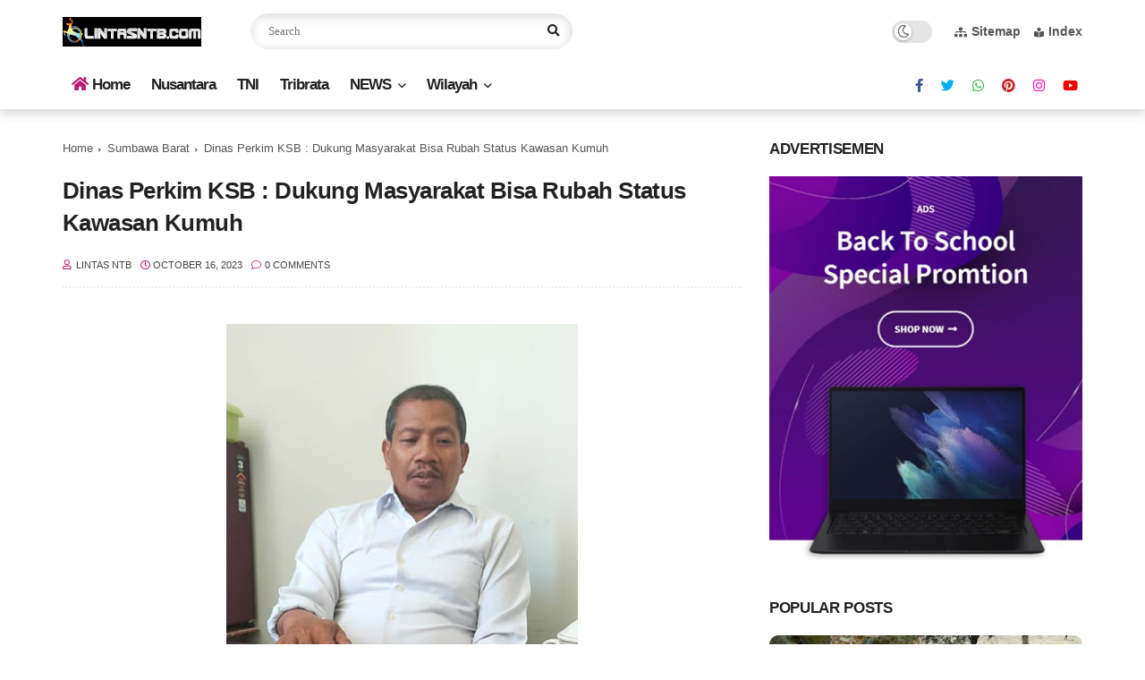

--- FILE ---
content_type: text/html; charset=utf-8
request_url: https://www.google.com/recaptcha/api2/aframe
body_size: 267
content:
<!DOCTYPE HTML><html><head><meta http-equiv="content-type" content="text/html; charset=UTF-8"></head><body><script nonce="v8Et3PpNTQT2LrWFZ_8bXg">/** Anti-fraud and anti-abuse applications only. See google.com/recaptcha */ try{var clients={'sodar':'https://pagead2.googlesyndication.com/pagead/sodar?'};window.addEventListener("message",function(a){try{if(a.source===window.parent){var b=JSON.parse(a.data);var c=clients[b['id']];if(c){var d=document.createElement('img');d.src=c+b['params']+'&rc='+(localStorage.getItem("rc::a")?sessionStorage.getItem("rc::b"):"");window.document.body.appendChild(d);sessionStorage.setItem("rc::e",parseInt(sessionStorage.getItem("rc::e")||0)+1);localStorage.setItem("rc::h",'1766521498221');}}}catch(b){}});window.parent.postMessage("_grecaptcha_ready", "*");}catch(b){}</script></body></html>

--- FILE ---
content_type: text/plain
request_url: https://www.google-analytics.com/j/collect?v=1&_v=j102&a=521523796&t=pageview&_s=1&dl=https%3A%2F%2Fwww.lintasntb.com%2F2023%2F10%2Fdinas-perkim-ksb-dukung-masyarakat-bisa.html&ul=en-us%40posix&dt=Dinas%20Perkim%20KSB%20%3A%20Dukung%20Masyarakat%20Bisa%20Rubah%20Status%20Kawasan%20Kumuh%20-%20LintasNTB&sr=1280x720&vp=1280x720&_u=IEBAAEABAAAAACAAI~&jid=520222183&gjid=1924363748&cid=1322592424.1766521496&tid=UA-138742880-1&_gid=2078140919.1766521496&_r=1&_slc=1&z=380199220
body_size: -451
content:
2,cG-M283DJE783

--- FILE ---
content_type: text/javascript; charset=UTF-8
request_url: https://www.lintasntb.com/feeds/posts/default/-/Sumbawa%20Barat?alt=json-in-script&callback=related_results_labels&max-results=6
body_size: 11622
content:
// API callback
related_results_labels({"version":"1.0","encoding":"UTF-8","feed":{"xmlns":"http://www.w3.org/2005/Atom","xmlns$openSearch":"http://a9.com/-/spec/opensearchrss/1.0/","xmlns$blogger":"http://schemas.google.com/blogger/2008","xmlns$georss":"http://www.georss.org/georss","xmlns$gd":"http://schemas.google.com/g/2005","xmlns$thr":"http://purl.org/syndication/thread/1.0","id":{"$t":"tag:blogger.com,1999:blog-5464939552765018323"},"updated":{"$t":"2025-12-22T22:07:54.807+08:00"},"category":[{"term":"Sumbawa Barat"},{"term":"Mataram"},{"term":"Sumbawa"},{"term":"Metro"},{"term":"Lombok Barat"},{"term":"TNI"},{"term":"Hukum"},{"term":"Lombok Timur"},{"term":"Politik"},{"term":"Kabar Nusantara"},{"term":"Lombok Tengah"},{"term":"Lombok Utara"},{"term":"Pendidikan"},{"term":"Ekonomi Bisnis"},{"term":"Tribrata"},{"term":"Iklan"},{"term":"Kesehatan"},{"term":"Kabupaten Bima"},{"term":"Pariwisata"},{"term":"Dompu"},{"term":"Olahraga"},{"term":"Kota Bima"},{"term":"jakarta"},{"term":"Opini"},{"term":"Wisata"},{"term":"Wisata Kuliner"},{"term":"Pemprov NTB"},{"term":"Nasional"},{"term":"Traveller"},{"term":"NTB"},{"term":"Kriminal"},{"term":"MXGP Samota"},{"term":"dan"},{"term":"Dr"},{"term":"Video"},{"term":"Peristiwa"},{"term":"Palembang"}],"title":{"type":"text","$t":"LintasNTB"},"subtitle":{"type":"html","$t":"Dari NTB Untuk Dunia"},"link":[{"rel":"http://schemas.google.com/g/2005#feed","type":"application/atom+xml","href":"https:\/\/www.lintasntb.com\/feeds\/posts\/default"},{"rel":"self","type":"application/atom+xml","href":"https:\/\/www.blogger.com\/feeds\/5464939552765018323\/posts\/default\/-\/Sumbawa+Barat?alt=json-in-script\u0026max-results=6"},{"rel":"alternate","type":"text/html","href":"https:\/\/www.lintasntb.com\/search\/label\/Sumbawa%20Barat"},{"rel":"hub","href":"http://pubsubhubbub.appspot.com/"},{"rel":"next","type":"application/atom+xml","href":"https:\/\/www.blogger.com\/feeds\/5464939552765018323\/posts\/default\/-\/Sumbawa+Barat\/-\/Sumbawa+Barat?alt=json-in-script\u0026start-index=7\u0026max-results=6"}],"author":[{"name":{"$t":"Lintas NTB"},"uri":{"$t":"http:\/\/www.blogger.com\/profile\/12643532657348055224"},"email":{"$t":"noreply@blogger.com"},"gd$image":{"rel":"http://schemas.google.com/g/2005#thumbnail","width":"16","height":"16","src":"https:\/\/img1.blogblog.com\/img\/b16-rounded.gif"}}],"generator":{"version":"7.00","uri":"http://www.blogger.com","$t":"Blogger"},"openSearch$totalResults":{"$t":"2728"},"openSearch$startIndex":{"$t":"1"},"openSearch$itemsPerPage":{"$t":"6"},"entry":[{"id":{"$t":"tag:blogger.com,1999:blog-5464939552765018323.post-8368134121723250383"},"published":{"$t":"2025-12-12T18:32:00.002+08:00"},"updated":{"$t":"2025-12-12T18:32:19.464+08:00"},"category":[{"scheme":"http://www.blogger.com/atom/ns#","term":"Sumbawa Barat"}],"title":{"type":"text","$t":"Berpikir Komputasional, Guru PAUD KSB Jadi Contoh Nasional "},"content":{"type":"html","$t":"\u003Cp\u003E\u003Cb\u003E\u003C\/b\u003E\u003C\/p\u003E\u003Cdiv class=\"separator\" style=\"clear: both; text-align: center;\"\u003E\u003Cb\u003E\u003Ca href=\"https:\/\/blogger.googleusercontent.com\/img\/b\/R29vZ2xl\/AVvXsEgjhnawIOoKXsaiU9brUb-4VEY5u_1Ic_pKZSANNaRNSwBlFaWNb1zw6jgUVAPFOGZo7JhHusYfOu1ynwh3qpBXxMqcMAv1t7RPJEY93d-l66lEY4MNLdqAVIfcBuQ9fJkQqu9YxUgixGHE-U-u6I5rC87n16MPIcSURxDomnGZzq0dyxaxP5o0jXBKjltO\/s4080\/1001240304.jpg\" imageanchor=\"1\" style=\"margin-left: 1em; margin-right: 1em;\"\u003E\u003Cimg border=\"0\" data-original-height=\"3072\" data-original-width=\"4080\" height=\"301\" src=\"https:\/\/blogger.googleusercontent.com\/img\/b\/R29vZ2xl\/AVvXsEgjhnawIOoKXsaiU9brUb-4VEY5u_1Ic_pKZSANNaRNSwBlFaWNb1zw6jgUVAPFOGZo7JhHusYfOu1ynwh3qpBXxMqcMAv1t7RPJEY93d-l66lEY4MNLdqAVIfcBuQ9fJkQqu9YxUgixGHE-U-u6I5rC87n16MPIcSURxDomnGZzq0dyxaxP5o0jXBKjltO\/w400-h301\/1001240304.jpg\" width=\"400\" \/\u003E\u003C\/a\u003E\u003C\/b\u003E\u003C\/div\u003E\u003Cb\u003E\u003Cbr \/\u003ELintas NTB, Sumbawa Barat - \u003C\/b\u003EPT Amman Mineral Nusa Tenggara (AMMAN) melakukan berbagai inisiatif berkelanjutan dalam Program Pengembangan dan Pemberdayaan Masyarakat (PPM). Inisiatif ini mencakup pengembangan kapasitas masyarakat, agar dapat memaksimalkan kesejahteraan dan potensi sumber daya manusia dan wilayah Kabupaten Sumbawa Barat (KSB).\u0026nbsp;\u003Cp\u003E\u003C\/p\u003E\u003Cp\u003EVisi PPM AMMAN adalah, “Komunitas di mana AMMAN beroperasi, memiliki ekosistem sosial budaya dinamis yang menghasilkan peluang luas bagi semua untuk berkembang”. PPM AMMAN dijalankan melalui tiga pilar, yakni Human Capital Development (Pengembangan Sumber Daya Manusia), Economic Empowerment (Pemberdayaan Ekonomi), dan Sustainable Tourism (Pariwisata Berkelanjutan).\u0026nbsp;\u003C\/p\u003E\u003Cp\u003EHuman Capital Development fokus pada program pendidikan dan kesehatan dengan menargetkan masyarakat di sekitar wilayah operasional, apa pun latar belakangnya, untuk memiliki kesejahteraan, kemampuan, dan hak untuk menentukan arah menuju masa depan yang lebih baik dengan penghidupan yang bermartabat.\u003C\/p\u003E\u003Cp\u003ESebagai salah satu kunci mencapai pembangunan ekonomi dan sosial yang berkelanjutan, pemerintah, sektor swasta, dan masyarakat perlu bekerja sama untuk memastikan bahwa, semua anak usia dini memiliki akses ke PAUD yang berkualitas. PAUD dialami oleh anak pada masa emas, dimana perkembangan aspek dasar kognitif, sosial-emosional, bahasa dan motorik terjadi. Jika dasar tersebut tidak berkembang, maka kesiapan anak sekolah menjadi rendah, berdampak pada capaian hasil belajar yang rendah. Menyoroti pentingnya peran PAUD, AMMAN bersama Dinas Pendidikan dan Kebudayaan Sumbawa Barat menginisiasi program ‘PAUD Prestasi’ (PAUD Berprestasi dengan Berpikir Komputasi) sejak tahun 2023.\u003C\/p\u003E\u003Cp\u003EProgram ini berfokus pada peningkatan kualitas Sumber Daya Manusia (SDM) melalui pengembangan kemampuan pra-literasi dan pra-numerasi siswa PAUD dengan pendekatan berpikir komputasi, sebuah metode pemecahan masalah dengan menerapkan prinsip berpikir yang terstruktur, sehingga berpotensi untuk meningkatkan kreativitas, kemampuan analisis dalam memecahkan masalah dan inovasi anak sejak dini. Berpikir komputasional juga memungkinkan mengenali masalah di sekitarnya, memahami apa masalahnya dan mengembangkan alternatif solusi yang tepat.\u003C\/p\u003E\u003Cdiv class=\"separator\" style=\"clear: both; text-align: center;\"\u003E\u003Ca href=\"https:\/\/blogger.googleusercontent.com\/img\/b\/R29vZ2xl\/AVvXsEhO-wkQd3f-yuLVkCIZznhhDylm8mGe1jAOHGS_yCvBlNTnUYFu2y-qzqpEAx5cDstxMMfyFgYgk3SHx-07VASxmXKVNnyysnIqha6Syz8cjqyxKDtvcqGsXgvGvUrEOyfcyIH1JjmcbIdSr7fX5qX5wxEh_-6vFCk39KgqYOHnpZOD8R-5nwcqa2deilfe\/s4080\/1001240290.jpg\" imageanchor=\"1\" style=\"margin-left: 1em; margin-right: 1em;\"\u003E\u003Cimg border=\"0\" data-original-height=\"3072\" data-original-width=\"4080\" height=\"241\" src=\"https:\/\/blogger.googleusercontent.com\/img\/b\/R29vZ2xl\/AVvXsEhO-wkQd3f-yuLVkCIZznhhDylm8mGe1jAOHGS_yCvBlNTnUYFu2y-qzqpEAx5cDstxMMfyFgYgk3SHx-07VASxmXKVNnyysnIqha6Syz8cjqyxKDtvcqGsXgvGvUrEOyfcyIH1JjmcbIdSr7fX5qX5wxEh_-6vFCk39KgqYOHnpZOD8R-5nwcqa2deilfe\/s320\/1001240290.jpg\" width=\"320\" \/\u003E\u003C\/a\u003E\u003C\/div\u003E\u003Cp\u003EHingga kini, program PAUD Prestasi telah menjangkau lebih dari 400 peserta seperti kepala sekolah, guru, dan peserta didik yang tersebar di 29 PAUD (5 PAUD negeri, 22 PAUD swasta, dan 2 Raudhatul Athfal) di tiga Kecamatan di Kabupaten Sumbawa Barat (KSB) yakni Sekongkang, Jereweh, dan Maluk.\u003C\/p\u003E\u003Cp\u003EKeberhasilan program PAUD Prestasi tidak hanya terasa di tingkat lokal Kabupaten Sumbawa Barat, tetapi juga telah mendapat pengakuan dan perhatian di tingkat nasional serta internasional, antara lain:\u003C\/p\u003E\u003Cp\u003EPada tahun 2024, AMMAN meraih 2 penghargaan Tamasya Award (Tambang Mensejahterakan Masyarakat) dari Kementrian ESDM untuk implementasi inovasi PAUD Prestasi dan monitoring evaluasi sebagai upaya keberlanjutan.\u0026nbsp;\u003C\/p\u003E\u003Cp\u003EPada 2025, kami melakukan presentasi di National University of Singapore (NUS) Singapore dalam rangka Child Conference: Practice in Early Childhood, khususnya pada aspek keterlibatan orang tua, terutama ayah dalam mendampingi anak belajar dan bermain di rumah. Menjadi pionir implementasi berpikir komputasional di PAUD yang hingga saat ini baru dijalankan secara sistematis oleh dua institusi saja di Indonesia dalam mendampingi mitra tenaga pendidik, yaitu Bakti Pendidikan Djarum Foundation (di Kudus dan sekitarnya) serta AMMAN melalui PAUD Prestasi di Sumbawa Barat.\u003C\/p\u003E\u003Cp\u003EPemerintah melalui Kemendikdasmen telah menetapkan pengenalan Koding dan Kecerdasan artifisial (KKA) sebagai salah satu prioritas nasional. Dasar dari cara berpikir dalam KKA adalah Berpikir Komputasional, yang idealnya mulai dikenalkan sejak usia dini agar anak-anak memiliki fondasi berpikir logis, sistematis, kreatif, dan adaptif dalam menghadapi perkembangan teknologi masa depan. Mendapatkan perhatian langsung dari Direktorat PAUD Kemendikdasmen pada akhir 2025. Kementerian menyatakan bahwa implementasi berpikir komputasional harus dimulai sejak anak usia dini dan berencana memperluas pendekatan serupa ke tingkat nasional.\u0026nbsp;\u003C\/p\u003E\u003Cdiv class=\"separator\" style=\"clear: both; text-align: center;\"\u003E\u003Ca href=\"https:\/\/blogger.googleusercontent.com\/img\/b\/R29vZ2xl\/AVvXsEgYJRb3bV9_WgA6DQSHaC2X_SKB95CdZjcIDCVusQD5iBFV9MS27VbEk0h31xK0PVS9K1X7skshvpmo1XeLtdqbnLrJGIt0TdjHMxBAp3Lu7eLT7IULoItc7bvGvrB6Xv17fPPy-CmNHAMay_Osb2lVfS7xYx4oJBwCyo9AvJcElBLaep_piv3azTCIFXiI\/s1920\/1001240216.jpg\" imageanchor=\"1\" style=\"margin-left: 1em; margin-right: 1em;\"\u003E\u003Cimg border=\"0\" data-original-height=\"1920\" data-original-width=\"1080\" height=\"320\" src=\"https:\/\/blogger.googleusercontent.com\/img\/b\/R29vZ2xl\/AVvXsEgYJRb3bV9_WgA6DQSHaC2X_SKB95CdZjcIDCVusQD5iBFV9MS27VbEk0h31xK0PVS9K1X7skshvpmo1XeLtdqbnLrJGIt0TdjHMxBAp3Lu7eLT7IULoItc7bvGvrB6Xv17fPPy-CmNHAMay_Osb2lVfS7xYx4oJBwCyo9AvJcElBLaep_piv3azTCIFXiI\/s320\/1001240216.jpg\" width=\"180\" \/\u003E\u003C\/a\u003E\u003C\/div\u003E\u003Cp\u003EUntuk itu, Kemendikdasmen secara resmi meminta dukungan AMMAN dan Bakti Pendidikan Djarum Foundation untuk membantu menyusun seluruh bahan ajar (modul), panduan fasilitator, media pembelajaran, serta praktik baik PAUD Prestasi agar dapat diadaptasi dan digunakan oleh ratusan ribu guru PAUD di seluruh Indonesia. Pengembangan bahan ajar dan diseminasi praktik baik ini dilakukan oleh guru-guru PAUD yang didampingi oleh AMMAN dan Bakti Pendidikan Djarum Foundation. Berbagai praktik tersebut menunjukkan bahwa, berpikir komputasional dapat diterapkan secara kontekstual, aplikatif, dan relevan dengan perkembangan anak usia dini.\u0026nbsp;\u003C\/p\u003E\u003Cp\u003EDalam rangka memperkuat dan memperluas implementasi berpikir komputasional di tingkat nasional, maka pada Oktober 2025 Direktorat Guru PAUD dan Pendidikan Non-Formal dan Direktorat Jenderal GTK PG menginisiasi pelaksanaan pelatihan berpikir komputasional untuk jenjang PAUD yang dikembangkan dan difasilitasi oleh Bakti Pendidikan Djarum Foundation melalui Pusat Belajar Guru Kudus dan PT Amman Mineral Nusa Tenggara dan Yayasan INSPIRASI dalam menyelenggarakan Pelatihan Calon Pelatih dalam Implementasi Berpikir Komputasional di PAUD.\u0026nbsp;\u003C\/p\u003E\u003Cp\u003ETujuan Kegiatan untuk menyiapkan calon pelatih yang akan mendiseminasikan secara mandiri pendekatan berpikir komputasional kepada guru-guru PAUD di wilayahnya masing-masing. Calon pelatih akan melatih guru-guru PAUD agar mampu mengenalkan cara berpikir komputasional sejak dini kepada peserta didik melalui kegiatan pembelajaran yang kontekstual dan menyenangkan.\u003C\/p\u003E\u003Cp\u003EDengan pengakuan dan permintaan replikasi nasional ini, PAUD Prestasi tidak lagi hanya menjadi program lokal KSB, melainkan telah menjadi model nasional dalam membangun fondasi berpikir logis, kreatif, dan pemecahan masalah sejak usia dini.\u0026nbsp;\u003C\/p\u003E\u003Cp\u003EDi temui oleh awak media di hotel Tropical Sekongkang, Desi Novitasari salah satu Guru TK Maluk menceritakan pengalamannya dalam membuat modul yang akan dipakai oleh guru paud se Indonesia. Dimui dengan pelatihan calon pelatih implementasi berpikir Komputasional di PAUD. Dirinya juga mengagendakan dan memberikan gambaran kegiatan dan peran guru KSB, pembelajaran bagi Guru KSB, berbagi cerita, rencana Tindak Lanjut (RTL).\u003C\/p\u003E\u003Cdiv class=\"separator\" style=\"clear: both; text-align: center;\"\u003E\u003Ca href=\"https:\/\/blogger.googleusercontent.com\/img\/b\/R29vZ2xl\/AVvXsEhD4OdfhT6aHpO4eN6K3pPn-Wv8m1qjh52C-tA28NbuD2CNZcYt85L7dzkIKV-qQumB208yQSKdZE0GUSnR4TVS5ZJX2xGPytQCH5TAwrwXlBnbZLTyLjZ7Zx8g4mVhRSM1MorU2SvEiLwNcQ3d79gY__IjzbsM3OxIcskvSIkzOs6P1d0Ign36kdINdMPf\/s4080\/1001240083.jpg\" imageanchor=\"1\" style=\"margin-left: 1em; margin-right: 1em;\"\u003E\u003Cimg border=\"0\" data-original-height=\"3072\" data-original-width=\"4080\" height=\"241\" src=\"https:\/\/blogger.googleusercontent.com\/img\/b\/R29vZ2xl\/AVvXsEhD4OdfhT6aHpO4eN6K3pPn-Wv8m1qjh52C-tA28NbuD2CNZcYt85L7dzkIKV-qQumB208yQSKdZE0GUSnR4TVS5ZJX2xGPytQCH5TAwrwXlBnbZLTyLjZ7Zx8g4mVhRSM1MorU2SvEiLwNcQ3d79gY__IjzbsM3OxIcskvSIkzOs6P1d0Ign36kdINdMPf\/s320\/1001240083.jpg\" width=\"320\" \/\u003E\u003C\/a\u003E\u003C\/div\u003E\u003Cp\u003E\u003Cbr \/\u003E\u003C\/p\u003E\u003Cp\u003E\" Kami juga memberikan pelatihan kepada calon pelatih dalam implementasi berpikir Komputasional,\" katanya.\u003C\/p\u003E\u003Cp\u003ESenada dengan itu, Ermawati TKN 1 Jereweh menjelaskan bahwa, tujuan pengembangan bahan ajar pelatihan dan menyiapkan calon pelatih untuk penerapan Berpikir Komputasional pada Pendidikan Anak Usia Dini (PAUD) di berbagai daerah di Indonesia. Output yang diharapkan dari kegiatan itu, terlahirnya calon pelatih yang memahami dan mampu mengintegrasikan muatan berpikir komputasional dalam pembelajaran PAUD di konteks masing-masing.\u003C\/p\u003E\u003Cp\u003ECalon Pelatih menjadi agen, perubahan dan fasilitator pembelajaran yang mampu mendampingi guru-guru PAUD dalam mengimplementasikan pendekatan tersebut di satuan pendidikan maupun komunitasnya. (LNG05)\u003C\/p\u003E"},"link":[{"rel":"replies","type":"application/atom+xml","href":"https:\/\/www.lintasntb.com\/feeds\/8368134121723250383\/comments\/default","title":"Post Comments"},{"rel":"replies","type":"text/html","href":"https:\/\/www.lintasntb.com\/2025\/12\/berpikir-komputasional-guru-paud-ksb.html#comment-form","title":"0 Comments"},{"rel":"edit","type":"application/atom+xml","href":"https:\/\/www.blogger.com\/feeds\/5464939552765018323\/posts\/default\/8368134121723250383"},{"rel":"self","type":"application/atom+xml","href":"https:\/\/www.blogger.com\/feeds\/5464939552765018323\/posts\/default\/8368134121723250383"},{"rel":"alternate","type":"text/html","href":"https:\/\/www.lintasntb.com\/2025\/12\/berpikir-komputasional-guru-paud-ksb.html","title":"Berpikir Komputasional, Guru PAUD KSB Jadi Contoh Nasional "}],"author":[{"name":{"$t":"Lintas NTB"},"uri":{"$t":"http:\/\/www.blogger.com\/profile\/12643532657348055224"},"email":{"$t":"noreply@blogger.com"},"gd$image":{"rel":"http://schemas.google.com/g/2005#thumbnail","width":"16","height":"16","src":"https:\/\/img1.blogblog.com\/img\/b16-rounded.gif"}}],"media$thumbnail":{"xmlns$media":"http://search.yahoo.com/mrss/","url":"https:\/\/blogger.googleusercontent.com\/img\/b\/R29vZ2xl\/AVvXsEgjhnawIOoKXsaiU9brUb-4VEY5u_1Ic_pKZSANNaRNSwBlFaWNb1zw6jgUVAPFOGZo7JhHusYfOu1ynwh3qpBXxMqcMAv1t7RPJEY93d-l66lEY4MNLdqAVIfcBuQ9fJkQqu9YxUgixGHE-U-u6I5rC87n16MPIcSURxDomnGZzq0dyxaxP5o0jXBKjltO\/s72-w400-h301-c\/1001240304.jpg","height":"72","width":"72"},"thr$total":{"$t":"0"}},{"id":{"$t":"tag:blogger.com,1999:blog-5464939552765018323.post-2497683738878894342"},"published":{"$t":"2025-12-04T14:49:00.002+08:00"},"updated":{"$t":"2025-12-04T14:49:12.287+08:00"},"category":[{"scheme":"http://www.blogger.com/atom/ns#","term":"Sumbawa Barat"}],"title":{"type":"text","$t":"AMMAN dan Mastercard Dorong Transformasi Digital UMKM dan Pemberdayaan Pengusaha Perempuan"},"content":{"type":"html","$t":"\u003Cp\u003E\u003Cb\u003E\u003C\/b\u003E\u003C\/p\u003E\u003Cdiv class=\"separator\" style=\"clear: both; text-align: center;\"\u003E\u003Cb\u003E\u003Ca href=\"https:\/\/blogger.googleusercontent.com\/img\/b\/R29vZ2xl\/AVvXsEjqB9qmy6qvaUIk9PTS02jhCJP-oQ8vxNanruRFvPZshA39dJmJg3-_Snj6lROeOsPh_kgslVv8Wo6yntJuMOiUT9KwyGqj9Y_lvNCzLGwhOr5maizAn4n_xFoCbmwiwHFPA6maw3IloEhri2NsR3zlD_ZTZG3g-dPnSWKGZBlqsolb6hIEWbzxdY2tlij-\/s2560\/1001232184.jpg\" imageanchor=\"1\" style=\"margin-left: 1em; margin-right: 1em;\"\u003E\u003Cimg border=\"0\" data-original-height=\"2295\" data-original-width=\"2560\" height=\"359\" src=\"https:\/\/blogger.googleusercontent.com\/img\/b\/R29vZ2xl\/AVvXsEjqB9qmy6qvaUIk9PTS02jhCJP-oQ8vxNanruRFvPZshA39dJmJg3-_Snj6lROeOsPh_kgslVv8Wo6yntJuMOiUT9KwyGqj9Y_lvNCzLGwhOr5maizAn4n_xFoCbmwiwHFPA6maw3IloEhri2NsR3zlD_ZTZG3g-dPnSWKGZBlqsolb6hIEWbzxdY2tlij-\/w400-h359\/1001232184.jpg\" width=\"400\" \/\u003E\u003C\/a\u003E\u003C\/b\u003E\u003C\/div\u003E\u003Cb\u003E\u003Cbr \/\u003ELintas NTB, Sumbawa Barat, 3 Desember 2025 – \u003C\/b\u003EGelombang optimisme dan kemajuan ekonomi digital telah menyentuh Usaha Mikro, Kecil, dan Menengah (UMKM) di Kabupaten Sumbawa Barat (KSB). Dalam semangat kolaborasi lintas sektor, PT Amman Mineral Nusa Tenggara (AMMAN), salah satu perusahaan tambang tembaga dan emas terbesar di Indonesia bersama Mastercard meresmikan kolaborasi strategis melalui program ‘Mastercard Strive’, yang diimplementasikan oleh Mercy Corps Indonesia.\u003Cp\u003E\u003C\/p\u003E\u003Cp\u003EKemitraan dalam kerangka Kesepakatan Bersama dengan Pemerintah KSB ini menempatkan UMKM sebagai pusat perubahan. Bukan sekadar pelatihan singkat, melainkan pendampingan yang menggabungkan keterampilan digital, akses ke layanan keuangan, dan penguatan ekosistem agar UMKM mampu tumbuh mandiri dan berdaya saing.\u0026nbsp;\u003C\/p\u003E\u003Cp\u003EProgram ini menyasar 300.000 UMKM di berbagai provinsi, termasuk Nusa Tenggara Barat, dengan sasaran 40% pelaku usahanya adalah perempuan. Priyo Pramono, Vice President Social Impact AMMAN menyampaikan bahwa, kolaborasi ini merupakan bagian integral dari Program Pengembangan dan Pemberdayaan Masyarakat (PPM) AMMAN yang berkelanjutan, yang berfokus pada pembangunan pondasi ekonomi yang kokoh di tingkat lokal.\u0026nbsp;\u003C\/p\u003E\u003Cp\u003E“Pengembangan UMKM adalah upaya AMMAN untuk mendukung pertumbuhan kewirausahaan di KSB agar UMKM lokal dapat tumbuh menjadi penopang ekonomi lokal dan sekaligus menjadi pendorong pariwisata daerah. UMKM di KSB memiliki banyak potensi, tetapi memerlukan pendampingan untuk peningkatan kapasitas para pelaku usaha UMKM dan memperkuat ekosistem yang menunjang pertumbuhan usaha mereka,” ujar Priyo.\u003C\/p\u003E\u003Cp\u003EDi sisi lain, Ade Soekadis, Executive Director Mercy Corps Indonesia juga menambahkan, salah satu fokus utama Mercy Corps Indonesia adalah membuka akses yang lebih luas terhadap peluang ekonomi dan layanan keuangan bagi kelompok masyarakat marginal dan rentan, termasuk UMKM. Lewat program ini, kami berkomitmen untuk memberikan pelatihan dan pendampingan yang dibutuhkan oleh UMKM agar semakin berdaya dan tangguh di era ekonomi digital,” imbuhnya.\u003C\/p\u003E\u003Cdiv class=\"separator\" style=\"clear: both; text-align: center;\"\u003E\u003Ca href=\"https:\/\/blogger.googleusercontent.com\/img\/b\/R29vZ2xl\/AVvXsEgzCGu0sMFmsD_rol5LkuwH2BdzJnb4w7laddbq99ldtO7b5X5NkEpJAdzCuFGWPN7t-UXs17am0Z9iAvMgU4fJJvmPB-_3okM23sFghRDtEueppKFERPl8OgVg4-YpfAr0EqKC6hLElSHwtUPEnMvABFOmQxKF5sqQkj53FZkXK6J-tOoaZIQKm6HFeX3O\/s2560\/1001232186.jpg\" imageanchor=\"1\" style=\"margin-left: 1em; margin-right: 1em;\"\u003E\u003Cimg border=\"0\" data-original-height=\"1706\" data-original-width=\"2560\" height=\"213\" src=\"https:\/\/blogger.googleusercontent.com\/img\/b\/R29vZ2xl\/AVvXsEgzCGu0sMFmsD_rol5LkuwH2BdzJnb4w7laddbq99ldtO7b5X5NkEpJAdzCuFGWPN7t-UXs17am0Z9iAvMgU4fJJvmPB-_3okM23sFghRDtEueppKFERPl8OgVg4-YpfAr0EqKC6hLElSHwtUPEnMvABFOmQxKF5sqQkj53FZkXK6J-tOoaZIQKm6HFeX3O\/s320\/1001232186.jpg\" width=\"320\" \/\u003E\u003C\/a\u003E\u003C\/div\u003E\u003Cbr \/\u003E\u003Cp\u003E\u003Cbr \/\u003E\u003C\/p\u003E\u003Cp\u003ETiga Pilar Kekuatan untuk Masa Depan UMKM KSB\u003C\/p\u003E\u003Cp\u003EProgram Mastercard Strive mulai bergulir di KSB pada akhir November 2025, bertepatan dengan rangkaian peringatan hari jadi daerah, dan diawali dengan pelatihan fasilitator lokal. Dukungan bagi UMKM difokuskan pada tiga pilar utama yang dirancang untuk mempercepat pertumbuhan dan daya saing:\u003C\/p\u003E\u003Cp\u003EGo Digital: Membawa UMKM ke pasar global melalui pelatihan pemasaran digital, integrasi platform, dan keamanan siber. Get Capital: Membuka akses permodalan dengan edukasi dan aktivasi produk Lembaga Jasa Keuangan (LJK) serta produk kredit.\u003C\/p\u003E\u003Cp\u003EEcosystem Strengthening: Memperkuat ekosistem usaha melalui pelatihan intensif, mentoring, dan jejaring pembelajaran.\u003C\/p\u003E\u003Cp\u003ESuryaman, S.STP, Kepala Dinas Perindustrian dan Perdagangan (Disperindag) KSB, menyambut inisiatif ini dengan antusias, Pemerintah KSB berkomitmen menjadikan UMKM sebagai tulang punggung ekonomi yang maju dan mandiri. Sinergi dengan AMMAN dan Mastercard ini sangat tepat waktu. Digitalisasi dan akses permodalan adalah kunci utama agar UMKM kita dapat bersaing di pasar yang lebih luas, hingga ke tingkat nasional dan global.\u0026nbsp;\u003C\/p\u003E\u003Cp\u003E\"Kami mendukung penuh program ini untuk mencapai dampak ekonomi yang signifikan dan berkelanjutan, khususnya bagi pelaku usaha perempuan,” imbuhnya.\u003C\/p\u003E\u003Cp\u003EUMKM peserta program, yang ditargetkan menjangkau ratusan pelaku usaha, akan menerima paket dukungan komprehensif, mulai dari Onboarding ke platform Micromentor, Pelatihan Cerdas Menabung dan Keuangan, Pelatihan Digital Marketing dan Keamanan Siber, hingga Edukasi Literasi Keuangan dan Aktivasi Produk LJK. Inisiatif ini bukan sekadar pelatihan, tetapi sebuah investasi transformatif yang menjanjikan masa depan yang lebih cerah dan ekonomi yang lebih tangguh bagi seluruh masyarakat KSB. (LNG05)\u003C\/p\u003E"},"link":[{"rel":"replies","type":"application/atom+xml","href":"https:\/\/www.lintasntb.com\/feeds\/2497683738878894342\/comments\/default","title":"Post Comments"},{"rel":"replies","type":"text/html","href":"https:\/\/www.lintasntb.com\/2025\/12\/amman-dan-mastercard-dorong.html#comment-form","title":"0 Comments"},{"rel":"edit","type":"application/atom+xml","href":"https:\/\/www.blogger.com\/feeds\/5464939552765018323\/posts\/default\/2497683738878894342"},{"rel":"self","type":"application/atom+xml","href":"https:\/\/www.blogger.com\/feeds\/5464939552765018323\/posts\/default\/2497683738878894342"},{"rel":"alternate","type":"text/html","href":"https:\/\/www.lintasntb.com\/2025\/12\/amman-dan-mastercard-dorong.html","title":"AMMAN dan Mastercard Dorong Transformasi Digital UMKM dan Pemberdayaan Pengusaha Perempuan"}],"author":[{"name":{"$t":"Lintas NTB"},"uri":{"$t":"http:\/\/www.blogger.com\/profile\/12643532657348055224"},"email":{"$t":"noreply@blogger.com"},"gd$image":{"rel":"http://schemas.google.com/g/2005#thumbnail","width":"16","height":"16","src":"https:\/\/img1.blogblog.com\/img\/b16-rounded.gif"}}],"media$thumbnail":{"xmlns$media":"http://search.yahoo.com/mrss/","url":"https:\/\/blogger.googleusercontent.com\/img\/b\/R29vZ2xl\/AVvXsEjqB9qmy6qvaUIk9PTS02jhCJP-oQ8vxNanruRFvPZshA39dJmJg3-_Snj6lROeOsPh_kgslVv8Wo6yntJuMOiUT9KwyGqj9Y_lvNCzLGwhOr5maizAn4n_xFoCbmwiwHFPA6maw3IloEhri2NsR3zlD_ZTZG3g-dPnSWKGZBlqsolb6hIEWbzxdY2tlij-\/s72-w400-h359-c\/1001232184.jpg","height":"72","width":"72"},"thr$total":{"$t":"0"}},{"id":{"$t":"tag:blogger.com,1999:blog-5464939552765018323.post-8910965153095668432"},"published":{"$t":"2025-11-28T13:33:00.003+08:00"},"updated":{"$t":"2025-12-04T13:37:03.150+08:00"},"category":[{"scheme":"http://www.blogger.com/atom/ns#","term":"Sumbawa Barat"}],"title":{"type":"text","$t":"DP2KBP3A KSB Gelar Monev Kampung KB 2025"},"content":{"type":"html","$t":"\u003Cp\u003E\u003Cb\u003E\u003C\/b\u003E\u003C\/p\u003E\u003Cdiv class=\"separator\" style=\"clear: both; text-align: center;\"\u003E\u003Cb\u003E\u003Ca href=\"https:\/\/blogger.googleusercontent.com\/img\/b\/R29vZ2xl\/AVvXsEiY431tAxLFzr6zytY6Q5cqAsmv3aip5b6y8o5a-4ZUAnOVWGcFEu8xjtGas114fXD1CTLvNu4gZkGytpgsmd1QBRqfCenSJgSEfxE1619AOpQUQELlIyotarkI-Hi2O7CaZNz1Y5p4yRsBSJsF92YfGQ2HgJOQ65XGAzsl1_BZaCgNgjtrjh0VYcX7ANxT\/s4080\/1001218122.jpg\" imageanchor=\"1\" style=\"margin-left: 1em; margin-right: 1em;\"\u003E\u003Cimg border=\"0\" data-original-height=\"3072\" data-original-width=\"4080\" height=\"301\" src=\"https:\/\/blogger.googleusercontent.com\/img\/b\/R29vZ2xl\/AVvXsEiY431tAxLFzr6zytY6Q5cqAsmv3aip5b6y8o5a-4ZUAnOVWGcFEu8xjtGas114fXD1CTLvNu4gZkGytpgsmd1QBRqfCenSJgSEfxE1619AOpQUQELlIyotarkI-Hi2O7CaZNz1Y5p4yRsBSJsF92YfGQ2HgJOQ65XGAzsl1_BZaCgNgjtrjh0VYcX7ANxT\/w400-h301\/1001218122.jpg\" width=\"400\" \/\u003E\u003C\/a\u003E\u003C\/b\u003E\u003C\/div\u003E\u003Cb\u003E\u003Cbr \/\u003ELintas NTB, Sumbawa Barat – \u003C\/b\u003EDinas Pengendalian Penduduk, Keluarga Berencana, Pemberdayaan Perempuan, dan Perlindungan Anak (DP2KBP3A) Kabupaten Sumbawa Barat menggelar Monitoring dan Evaluasi (Monev) Kampung Keluarga Berkualitas (Kampung KB) Tahun 2025, pada Jumat, 28 November 2025, di aula DP2KBP3A KSB.\u0026nbsp;\u003Cp\u003E\u003C\/p\u003E\u003Cp\u003EKegiatan ini digelar untuk memperkuat percepatan target program Kampung KB menuju klasifikasi mandiri berkelanjutan.\u003C\/p\u003E\u003Cp\u003EKepala DP2KBP3A KSB, Agus Purnawan, S.Pi, menyampaikan bahwa, Monev tersebut melibatkan berbagai pihak, mulai dari OPD KB, admin kabupaten, koordinator PKB, hingga para PKB selaku pembina Kampung KB. Evaluasi dilakukan berdasarkan Roadmap Kampung KB 2025–2029 yang menitik beratkan pada pemetaan capaian program, identifikasi hambatan, serta tindak lanjut perbaikan.\u003C\/p\u003E\u003Cp\u003ESementara itu, Vivie Yuniarsih, S.FARM., APT, Penyuluh KB Ahli Muda DP2KBP3A KSB, memaparkan aspek teknis pelaksanaan Monev Semester II Tahun 2025. Ia menjelaskan bahwa Kampung KB merupakan satuan wilayah setingkat desa yang menjadi pusat integrasi program pemberdayaan dan penguatan institusi keluarga dalam rangka meningkatkan kualitas sumber daya manusia dan masyarakat.\u003C\/p\u003E\u003Cp\u003EMenurutnya, keberadaan Kampung KB penting dalam mendukung pembangunan SDM nasional sebagaimana diamanatkan dalam Instruksi Presiden Nomor 3 Tahun 2022 tentang Optimalisasi Penyelenggaraan Kampung KB.\u0026nbsp;\u003C\/p\u003E\u003Cp\u003EKarena itu, pemerintah daerah, pemerintah desa\/kelurahan, dan Kelompok Kerja (Pokja) dituntut meningkatkan sinergi dalam pelaksanaan program keluarga, mulai dari peningkatan kesertaan ber-KB hingga pendampingan keluarga berisiko stunting oleh TPK.\u003C\/p\u003E\u003Cdiv class=\"separator\" style=\"clear: both; text-align: center;\"\u003E\u003Ca href=\"https:\/\/blogger.googleusercontent.com\/img\/b\/R29vZ2xl\/AVvXsEgmhBQh4IcO6U4Q8LxDbYEKBgIexv7vO5ZjiH2EJxgaQKQ9UlU_Ua7RpoHGHx8g-SOJtmNvGhzw4NMdIZNqP2dbXjJ7AbBLBSH5hg1U1VR8B7HF8J8HSQTD60UhdK-u2lh4Hk2FU1OjpoqYCHvLlTbkY07EIZYOI48G3QSe9Pw0FZTPFkNxsGqt2HhfTupY\/s4080\/1001218175.jpg\" imageanchor=\"1\" style=\"margin-left: 1em; margin-right: 1em;\"\u003E\u003Cimg border=\"0\" data-original-height=\"3072\" data-original-width=\"4080\" height=\"241\" src=\"https:\/\/blogger.googleusercontent.com\/img\/b\/R29vZ2xl\/AVvXsEgmhBQh4IcO6U4Q8LxDbYEKBgIexv7vO5ZjiH2EJxgaQKQ9UlU_Ua7RpoHGHx8g-SOJtmNvGhzw4NMdIZNqP2dbXjJ7AbBLBSH5hg1U1VR8B7HF8J8HSQTD60UhdK-u2lh4Hk2FU1OjpoqYCHvLlTbkY07EIZYOI48G3QSe9Pw0FZTPFkNxsGqt2HhfTupY\/s320\/1001218175.jpg\" width=\"320\" \/\u003E\u003C\/a\u003E\u003C\/div\u003E\u003Cp\u003EVivie menegaskan bahwa, performa Kampung KB dipetakan melalui data yang terintegrasi di laman resmi kampungkb.bkkbn.go.id dengan klasifikasi Dasar, Berkembang, Mandiri, dan Berkelanjutan. Ia menyampaikan capaian tahun ini cukup signifikan. Dari target 36 Kampung KB Mandiri, Kabupaten Sumbawa Barat berhasil memenuhi 52 Kampung KB atau melampaui target.\u003C\/p\u003E\u003Cp\u003ENamun demikian, beberapa Kampung KB masih berada pada klasifikasi berkembang, seperti Kampung KB Kuang, Sapugara Bree, Tebo, Tua Nanga, Ai’ Kangkung, dan Tatar. Ia meminta PKB yang wilayah binaannya belum mencapai target agar segera memperbarui data dalam website resmi sebelum dilakukan evaluasi lanjutan pada minggu kedua Desember 2025.\u003C\/p\u003E\u003Cp\u003EAdapun target Kampung KB Berkembang tahun 2025 berjumlah 14 Kampung KB, yang tersebar di Kecamatan Taliwang, Seteluk, Sekongkang, dan Brang Rea. Sebanyak sembilan Kampung KB berada di Kecamatan Taliwang, dua di Seteluk, satu di Sekongkang, dan dua di Brang Rea.\u003C\/p\u003E\u003Cp\u003E“Secara persentase, capaian peningkatan performa Kampung KB di tingkat kabupaten telah melampaui target. Ini menunjukkan komitmen kuat KSB dalam pembangunan keluarga berkualitas,” ujar Vivie.\u003C\/p\u003E\u003Cp\u003EMelalui Monev ini, DP2KBP3A menegaskan pentingnya kolaborasi lintas sektor untuk memastikan keberhasilan Kampung KB sebagai pusat pemberdayaan keluarga, pendidikan, kesehatan, dan percepatan penurunan stunting di tingkat desa. Program ini diharapkan terus berkelanjutan dan berdampak nyata pada peningkatan kualitas hidup masyarakat Sumbawa Barat. (LNG05)\u003C\/p\u003E"},"link":[{"rel":"replies","type":"application/atom+xml","href":"https:\/\/www.lintasntb.com\/feeds\/8910965153095668432\/comments\/default","title":"Post Comments"},{"rel":"replies","type":"text/html","href":"https:\/\/www.lintasntb.com\/2025\/11\/dp2kbp3a-ksb-gelar-monev-kampung-kb-2025.html#comment-form","title":"0 Comments"},{"rel":"edit","type":"application/atom+xml","href":"https:\/\/www.blogger.com\/feeds\/5464939552765018323\/posts\/default\/8910965153095668432"},{"rel":"self","type":"application/atom+xml","href":"https:\/\/www.blogger.com\/feeds\/5464939552765018323\/posts\/default\/8910965153095668432"},{"rel":"alternate","type":"text/html","href":"https:\/\/www.lintasntb.com\/2025\/11\/dp2kbp3a-ksb-gelar-monev-kampung-kb-2025.html","title":"DP2KBP3A KSB Gelar Monev Kampung KB 2025"}],"author":[{"name":{"$t":"Lintas NTB"},"uri":{"$t":"http:\/\/www.blogger.com\/profile\/12643532657348055224"},"email":{"$t":"noreply@blogger.com"},"gd$image":{"rel":"http://schemas.google.com/g/2005#thumbnail","width":"16","height":"16","src":"https:\/\/img1.blogblog.com\/img\/b16-rounded.gif"}}],"media$thumbnail":{"xmlns$media":"http://search.yahoo.com/mrss/","url":"https:\/\/blogger.googleusercontent.com\/img\/b\/R29vZ2xl\/AVvXsEiY431tAxLFzr6zytY6Q5cqAsmv3aip5b6y8o5a-4ZUAnOVWGcFEu8xjtGas114fXD1CTLvNu4gZkGytpgsmd1QBRqfCenSJgSEfxE1619AOpQUQELlIyotarkI-Hi2O7CaZNz1Y5p4yRsBSJsF92YfGQ2HgJOQ65XGAzsl1_BZaCgNgjtrjh0VYcX7ANxT\/s72-w400-h301-c\/1001218122.jpg","height":"72","width":"72"},"thr$total":{"$t":"0"}},{"id":{"$t":"tag:blogger.com,1999:blog-5464939552765018323.post-8740040532531114158"},"published":{"$t":"2025-11-27T21:45:00.003+08:00"},"updated":{"$t":"2025-11-27T21:45:53.592+08:00"},"category":[{"scheme":"http://www.blogger.com/atom/ns#","term":"Mataram"},{"scheme":"http://www.blogger.com/atom/ns#","term":"Sumbawa Barat"}],"title":{"type":"text","$t":"Viral! Indra Irawan Tegur Keras Kadis PUPR NTB Soal Pulau Sumbawa"},"content":{"type":"html","$t":"\u003Cp\u003E\u003Cb\u003E\u003C\/b\u003E\u003C\/p\u003E\u003Cdiv class=\"separator\" style=\"clear: both; text-align: center;\"\u003E\u003Cb\u003E\u003Ca href=\"https:\/\/blogger.googleusercontent.com\/img\/b\/R29vZ2xl\/AVvXsEj5iR2ZDhmsuKh4Rb9o_RhktwTk_9g1c705635lUzyvDtNjc27pJNz0-e1hFBMskkaLMGvN50ETrd-RTKQevawgnov5HK8HSGfXhvcFeBwLzx7rkFfbmAj2mhKRriE9R93IIY-LWdR16IKOxKClJAJDtmlXu8_Bu68HA7Kixb2ZN_o-aBucz8otgynZG2ON\/s1280\/1001217311.jpg\" imageanchor=\"1\" style=\"margin-left: 1em; margin-right: 1em;\"\u003E\u003Cimg border=\"0\" data-original-height=\"1280\" data-original-width=\"720\" height=\"400\" src=\"https:\/\/blogger.googleusercontent.com\/img\/b\/R29vZ2xl\/AVvXsEj5iR2ZDhmsuKh4Rb9o_RhktwTk_9g1c705635lUzyvDtNjc27pJNz0-e1hFBMskkaLMGvN50ETrd-RTKQevawgnov5HK8HSGfXhvcFeBwLzx7rkFfbmAj2mhKRriE9R93IIY-LWdR16IKOxKClJAJDtmlXu8_Bu68HA7Kixb2ZN_o-aBucz8otgynZG2ON\/w225-h400\/1001217311.jpg\" width=\"225\" \/\u003E\u003C\/a\u003E\u003C\/b\u003E\u003C\/div\u003E\u003Cb\u003E\u003Cbr \/\u003ELintas NTB, Mataram – \u003C\/b\u003EPresidium Aliansi Percepatan Pembentukan Provinsi Pulau Sumbawa, Indra Irawan, mengecam keras pernyataan Kepala Dinas PUPR NTB, Sadimin, yang dinilai diskriminatif dan melukai perasaan masyarakat Pulau Sumbawa.\u003Cp\u003E\u003C\/p\u003E\u003Cp\u003EDalam program Bincang Kamisan di Studio Dinas Kominfo NTB, pernyataan Sadimin—sebagaimana diberitakan oleh Dtulis.com—menyiratkan seolah-olah kerusakan jalan di Pulau Sumbawa dibiarkan begitu saja karena “tidak ada yang melewati”. Ungkapan ini langsung menuai kritik tajam dan menjadi perbincangan hangat di berbagai grup WhatsApp.\u003C\/p\u003E\u003Cp\u003EIndra menegaskan, ucapan tersebut tidak pantas keluar dari seorang pejabat eselon II yang seharusnya memahami tugas dan tanggung jawabnya.\u003C\/p\u003E\u003Cp\u003E“Pernyataan seperti itu adalah bentuk diskriminatif. Tugas dia adalah membangun, memperbaiki, dan mencari sumber pembiayaan, bukan pasrah mengeluh tidak berdaya,” tegasnya.\u003C\/p\u003E\u003Cp\u003EMenurut Sadimin, alasan pembiaran jalan rusak itu dilatari keterbatasan anggaran dan panjang jalan di Pulau Sumbawa yang mencapai 900-an kilometer. Namun bagi Indra, alasan tersebut tidak bisa membenarkan sikap yang terkesan meremehkan kebutuhan masyarakat.\u003C\/p\u003E\u003Cp\u003EIndra menambahkan, pernyataan Sadimin justru memperkuat keyakinan masyarakat Pulau Sumbawa bahwa perlakuan diskriminatif dari pejabat Pemprov NTB masih sering terjadi.\u003C\/p\u003E\u003Cp\u003E“Tidak heran jika kami terus memperjuangkan percepatan pembentukan Provinsi Pulau Sumbawa. Masyarakat harus membuka mata, hati, dan pikiran. Jika Pulau Sumbawa ingin maju, tidak ada pilihan lain selain membentuk provinsi sendiri,” tegasnya. (LNG05)\u003C\/p\u003E"},"link":[{"rel":"replies","type":"application/atom+xml","href":"https:\/\/www.lintasntb.com\/feeds\/8740040532531114158\/comments\/default","title":"Post Comments"},{"rel":"replies","type":"text/html","href":"https:\/\/www.lintasntb.com\/2025\/11\/viral-indra-irawan-tegur-keras-kadis.html#comment-form","title":"0 Comments"},{"rel":"edit","type":"application/atom+xml","href":"https:\/\/www.blogger.com\/feeds\/5464939552765018323\/posts\/default\/8740040532531114158"},{"rel":"self","type":"application/atom+xml","href":"https:\/\/www.blogger.com\/feeds\/5464939552765018323\/posts\/default\/8740040532531114158"},{"rel":"alternate","type":"text/html","href":"https:\/\/www.lintasntb.com\/2025\/11\/viral-indra-irawan-tegur-keras-kadis.html","title":"Viral! Indra Irawan Tegur Keras Kadis PUPR NTB Soal Pulau Sumbawa"}],"author":[{"name":{"$t":"Lintas NTB"},"uri":{"$t":"http:\/\/www.blogger.com\/profile\/12643532657348055224"},"email":{"$t":"noreply@blogger.com"},"gd$image":{"rel":"http://schemas.google.com/g/2005#thumbnail","width":"16","height":"16","src":"https:\/\/img1.blogblog.com\/img\/b16-rounded.gif"}}],"media$thumbnail":{"xmlns$media":"http://search.yahoo.com/mrss/","url":"https:\/\/blogger.googleusercontent.com\/img\/b\/R29vZ2xl\/AVvXsEj5iR2ZDhmsuKh4Rb9o_RhktwTk_9g1c705635lUzyvDtNjc27pJNz0-e1hFBMskkaLMGvN50ETrd-RTKQevawgnov5HK8HSGfXhvcFeBwLzx7rkFfbmAj2mhKRriE9R93IIY-LWdR16IKOxKClJAJDtmlXu8_Bu68HA7Kixb2ZN_o-aBucz8otgynZG2ON\/s72-w225-h400-c\/1001217311.jpg","height":"72","width":"72"},"thr$total":{"$t":"0"}},{"id":{"$t":"tag:blogger.com,1999:blog-5464939552765018323.post-5869043322978366606"},"published":{"$t":"2025-11-27T20:36:00.002+08:00"},"updated":{"$t":"2025-11-27T20:36:18.437+08:00"},"category":[{"scheme":"http://www.blogger.com/atom/ns#","term":"Sumbawa Barat"}],"title":{"type":"text","$t":"Bupati Sumbawa Barat Tanggapi Pandangan Umum Fraksi DPRD Terkait Raperda Usulan Pemerintah Daerah"},"content":{"type":"html","$t":"\u003Cp\u003E\u003Cb\u003E\u003C\/b\u003E\u003C\/p\u003E\u003Cdiv class=\"separator\" style=\"clear: both; text-align: center;\"\u003E\u003Cb\u003E\u003Ca href=\"https:\/\/blogger.googleusercontent.com\/img\/b\/R29vZ2xl\/AVvXsEjGK-I87yuKDFQ-Z4fVlrGIaRlCA2BxG1n7vFtWdz-ehGDcotMwa06g1-uEYD_nqOi1LAlSqV0Grls0AqewKlSPUF3yfwoKu95cJahH9mQDPO24z11Q42-dt5MC6qJ3z8coIlkP1_W61JOaRNb036tYcmiJCfKaVDqjaa_WjbvbgjCrceEk9QZvEIIUuue6\/s1599\/1001216901.jpg\" imageanchor=\"1\" style=\"margin-left: 1em; margin-right: 1em;\"\u003E\u003Cimg border=\"0\" data-original-height=\"899\" data-original-width=\"1599\" height=\"225\" src=\"https:\/\/blogger.googleusercontent.com\/img\/b\/R29vZ2xl\/AVvXsEjGK-I87yuKDFQ-Z4fVlrGIaRlCA2BxG1n7vFtWdz-ehGDcotMwa06g1-uEYD_nqOi1LAlSqV0Grls0AqewKlSPUF3yfwoKu95cJahH9mQDPO24z11Q42-dt5MC6qJ3z8coIlkP1_W61JOaRNb036tYcmiJCfKaVDqjaa_WjbvbgjCrceEk9QZvEIIUuue6\/w400-h225\/1001216901.jpg\" width=\"400\" \/\u003E\u003C\/a\u003E\u003C\/b\u003E\u003C\/div\u003E\u003Cb\u003E\u003Cbr \/\u003ELiintas NTB, Sumbawa Barat – \u003C\/b\u003EBupati Sumbawa Barat H. Amar Nurmansyah menyampaikan jawaban atas pandangan umum fraksi-fraksi DPRD Kabupaten Sumbawa Barat terkait satu Rancangan Peraturan Daerah (Raperda) usulan Pemerintah Daerah tentang Perubahan Ketiga atas Peraturan Daerah Nomor 11 Tahun 2016 tentang Pembentukan dan Susunan Perangkat Daerah, dalam rapat paripurna yang digelar di gedung DPRD setempat.\u003Cp\u003E\u003C\/p\u003E\u003Cp\u003EDalam penyampaiannya, Bupati menyampaikan apresiasi kepada seluruh fraksi DPRD, yakni Fraksi PDI Perjuangan, Fraksi Nasdem, Fraksi Gerindra, Fraksi Golkar, Fraksi PAN, Fraksi PKS, serta Fraksi PPP dan PKB yang telah memberikan pandangan, masukan, serta menyatakan kesediaan untuk melanjutkan pembahasan Raperda ke tahap berikutnya. Bupati menilai pandangan, pertanyaan, dan saran dari fraksi-fraksi sangat konstruktif serta menjadi bagian penting dalam upaya memperkuat penyelenggaraan pemerintahan daerah.\u003C\/p\u003E\u003Cp\u003EMenjawab pertanyaan fraksi terkait urgensi peningkatan tipologi Dinas Komunikasi dan Informatika (Diskominfo) dari tipe C menjadi tipe A, Bupati menegaskan bahwa perubahan tersebut bukan keinginan subjektif, melainkan kebutuhan objektif berdasarkan regulasi dan tuntutan pelayanan publik. Berdasarkan perhitungan variabel beban kerja terdiri dari variabel umum dan teknis dengan bobot utama 80 persen, Diskominfo KSB memperoleh skor 938 yang telah diverifikasi dan mendapat rekomendasi dari Gubernur NTB melalui surat resmi Nomor 000.8.1\/79\/SEK\/15\/2025.\u003C\/p\u003E\u003Cp\u003ETerkait dampak fiskal, Bupati memastikan bahwa peningkatan tipe perangkat daerah tidak akan membebani keuangan daerah secara signifikan. Pemerintah tetap berpegang pada prinsip “miskin struktur kaya fungsi”, dengan pengisian jabatan struktural dan penataan SDM dilakukan secara bertahap sesuai kemampuan anggaran. Fokus utama perubahan diarahkan pada penguatan jabatan fungsional dan optimalisasi layanan digital, komunikasi publik, serta keamanan informasi.\u003C\/p\u003E\u003Cp\u003ELebih lanjut, Bupati menjelaskan bahwa perubahan tipologi tidak disertai pergantian nomenklatur menjadi “Dinas Komunikasi dan Digital”. Hal ini karena penamaan perangkat daerah di tingkat kabupaten\/kota masih berpedoman pada Peraturan Pemerintah Nomor 18 Tahun 2016 dan Permendagri Nomor 99 Tahun 2018, di mana nomenklatur resmi yang digunakan tetap “Dinas Komunikasi dan Informatika”. Namun, Pemerintah Daerah menyatakan siap menyesuaikan nama perangkat daerah apabila payung hukum dari pemerintah pusat telah diterbitkan.\u003C\/p\u003E\u003Cp\u003EDi akhir penyampaiannya, Bupati menyampaikan penghargaan dan terima kasih kepada pimpinan dan anggota DPRD atas perhatian, kerjasama, serta komitmen menjaga kondusifitas daerah. Ia berharap Raperda ini dapat segera ditetapkan menjadi Peraturan Daerah dalam waktu dekat, serta memohon doa agar Kabupaten Sumbawa Barat senantiasa berada dalam lindungan dan ridho Allah SWT. (LNG05)\u003C\/p\u003E"},"link":[{"rel":"replies","type":"application/atom+xml","href":"https:\/\/www.lintasntb.com\/feeds\/5869043322978366606\/comments\/default","title":"Post Comments"},{"rel":"replies","type":"text/html","href":"https:\/\/www.lintasntb.com\/2025\/11\/bupati-sumbawa-barat-tanggapi-pandangan_27.html#comment-form","title":"0 Comments"},{"rel":"edit","type":"application/atom+xml","href":"https:\/\/www.blogger.com\/feeds\/5464939552765018323\/posts\/default\/5869043322978366606"},{"rel":"self","type":"application/atom+xml","href":"https:\/\/www.blogger.com\/feeds\/5464939552765018323\/posts\/default\/5869043322978366606"},{"rel":"alternate","type":"text/html","href":"https:\/\/www.lintasntb.com\/2025\/11\/bupati-sumbawa-barat-tanggapi-pandangan_27.html","title":"Bupati Sumbawa Barat Tanggapi Pandangan Umum Fraksi DPRD Terkait Raperda Usulan Pemerintah Daerah"}],"author":[{"name":{"$t":"Lintas NTB"},"uri":{"$t":"http:\/\/www.blogger.com\/profile\/12643532657348055224"},"email":{"$t":"noreply@blogger.com"},"gd$image":{"rel":"http://schemas.google.com/g/2005#thumbnail","width":"16","height":"16","src":"https:\/\/img1.blogblog.com\/img\/b16-rounded.gif"}}],"media$thumbnail":{"xmlns$media":"http://search.yahoo.com/mrss/","url":"https:\/\/blogger.googleusercontent.com\/img\/b\/R29vZ2xl\/AVvXsEjGK-I87yuKDFQ-Z4fVlrGIaRlCA2BxG1n7vFtWdz-ehGDcotMwa06g1-uEYD_nqOi1LAlSqV0Grls0AqewKlSPUF3yfwoKu95cJahH9mQDPO24z11Q42-dt5MC6qJ3z8coIlkP1_W61JOaRNb036tYcmiJCfKaVDqjaa_WjbvbgjCrceEk9QZvEIIUuue6\/s72-w400-h225-c\/1001216901.jpg","height":"72","width":"72"},"thr$total":{"$t":"0"}},{"id":{"$t":"tag:blogger.com,1999:blog-5464939552765018323.post-1493987885889267824"},"published":{"$t":"2025-11-27T20:32:00.003+08:00"},"updated":{"$t":"2025-11-27T20:32:56.904+08:00"},"category":[{"scheme":"http://www.blogger.com/atom/ns#","term":"Sumbawa Barat"}],"title":{"type":"text","$t":"Bupati Sumbawa Barat Tanggapi Pandangan Umum Fraksi DPRD Terkait Raperda Usulan Pemerintah Daerah"},"content":{"type":"html","$t":"\u003Cp\u003E\u003Cb\u003E\u003C\/b\u003E\u003C\/p\u003E\u003Cdiv class=\"separator\" style=\"clear: both; text-align: center;\"\u003E\u003Cb\u003E\u003Ca href=\"https:\/\/blogger.googleusercontent.com\/img\/b\/R29vZ2xl\/AVvXsEgpbD5mJDgKveE1fwXql-Sd1k4XwQTWj0wFuMHGS1_7sxALcZ04bKXPXbJBESPljJRwK3PDha3QgkJ4q2xfcFmCNn9qxqqeKhrggJ-mdaUTI2x2xQHi9-t6uRg19muWSNTKc0zcwJI40mb7ar1M73f4TGdHMVgTVwcwl2gCgoToboAR21N7P34KwnmLzl8i\/s1280\/1001216516.jpg\" imageanchor=\"1\" style=\"margin-left: 1em; margin-right: 1em;\"\u003E\u003Cimg border=\"0\" data-original-height=\"720\" data-original-width=\"1280\" height=\"225\" src=\"https:\/\/blogger.googleusercontent.com\/img\/b\/R29vZ2xl\/AVvXsEgpbD5mJDgKveE1fwXql-Sd1k4XwQTWj0wFuMHGS1_7sxALcZ04bKXPXbJBESPljJRwK3PDha3QgkJ4q2xfcFmCNn9qxqqeKhrggJ-mdaUTI2x2xQHi9-t6uRg19muWSNTKc0zcwJI40mb7ar1M73f4TGdHMVgTVwcwl2gCgoToboAR21N7P34KwnmLzl8i\/w400-h225\/1001216516.jpg\" width=\"400\" \/\u003E\u003C\/a\u003E\u003C\/b\u003E\u003C\/div\u003E\u003Cb\u003E\u003Cbr \/\u003ELintas NTB, Sumbawa Barat –\u003C\/b\u003E Bupati Sumbawa Barat H. Amar Nurmansyah menyampaikan jawaban atas pandangan umum fraksi-fraksi DPRD Kabupaten Sumbawa Barat terkait satu Rancangan Peraturan Daerah (Raperda) usulan Pemerintah Daerah tentang Perubahan Ketiga atas Peraturan Daerah Nomor 11 Tahun 2016 tentang Pembentukan dan Susunan Perangkat Daerah, dalam rapat paripurna yang digelar di gedung DPRD setempat.\u003Cp\u003E\u003C\/p\u003E\u003Cp\u003EDalam penyampaiannya, Bupati menyampaikan apresiasi kepada seluruh fraksi DPRD, yakni Fraksi PDI Perjuangan, Fraksi Nasdem, Fraksi Gerindra, Fraksi Golkar, Fraksi PAN, Fraksi PKS, serta Fraksi PPP dan PKB yang telah memberikan pandangan, masukan, serta menyatakan kesediaan untuk melanjutkan pembahasan Raperda ke tahap berikutnya. Bupati menilai pandangan, pertanyaan, dan saran dari fraksi-fraksi sangat konstruktif serta menjadi bagian penting dalam upaya memperkuat penyelenggaraan pemerintahan daerah.\u003C\/p\u003E\u003Cp\u003EMenjawab pertanyaan fraksi terkait urgensi peningkatan tipologi Dinas Komunikasi dan Informatika (Diskominfo) dari tipe C menjadi tipe A, Bupati menegaskan bahwa perubahan tersebut bukan keinginan subjektif, melainkan kebutuhan objektif berdasarkan regulasi dan tuntutan pelayanan publik. Berdasarkan perhitungan variabel beban kerja terdiri dari variabel umum dan teknis dengan bobot utama 80 persen, Diskominfo KSB memperoleh skor 938 yang telah diverifikasi dan mendapat rekomendasi dari Gubernur NTB melalui surat resmi Nomor 000.8.1\/79\/SEK\/15\/2025.\u003C\/p\u003E\u003Cp\u003ETerkait dampak fiskal, Bupati memastikan bahwa peningkatan tipe perangkat daerah tidak akan membebani keuangan daerah secara signifikan. Pemerintah tetap berpegang pada prinsip “miskin struktur kaya fungsi”, dengan pengisian jabatan struktural dan penataan SDM dilakukan secara bertahap sesuai kemampuan anggaran. Fokus utama perubahan diarahkan pada penguatan jabatan fungsional dan optimalisasi layanan digital, komunikasi publik, serta keamanan informasi.\u003C\/p\u003E\u003Cp\u003ELebih lanjut, Bupati menjelaskan bahwa perubahan tipologi tidak disertai pergantian nomenklatur menjadi “Dinas Komunikasi dan Digital”. Hal ini karena penamaan perangkat daerah di tingkat kabupaten\/kota masih berpedoman pada Peraturan Pemerintah Nomor 18 Tahun 2016 dan Permendagri Nomor 99 Tahun 2018, di mana nomenklatur resmi yang digunakan tetap “Dinas Komunikasi dan Informatika”. Namun, Pemerintah Daerah menyatakan siap menyesuaikan nama perangkat daerah apabila payung hukum dari pemerintah pusat telah diterbitkan.\u003C\/p\u003E\u003Cp\u003EDi akhir penyampaiannya, Bupati menyampaikan penghargaan dan terima kasih kepada pimpinan dan anggota DPRD atas perhatian, kerjasama, serta komitmen menjaga kondusifitas daerah. Ia berharap Raperda ini dapat segera ditetapkan menjadi Peraturan Daerah dalam waktu dekat, serta memohon doa agar Kabupaten Sumbawa Barat senantiasa berada dalam lindungan dan ridho Allah SWT. (LNG05)\u003C\/p\u003E"},"link":[{"rel":"replies","type":"application/atom+xml","href":"https:\/\/www.lintasntb.com\/feeds\/1493987885889267824\/comments\/default","title":"Post Comments"},{"rel":"replies","type":"text/html","href":"https:\/\/www.lintasntb.com\/2025\/11\/bupati-sumbawa-barat-tanggapi-pandangan.html#comment-form","title":"0 Comments"},{"rel":"edit","type":"application/atom+xml","href":"https:\/\/www.blogger.com\/feeds\/5464939552765018323\/posts\/default\/1493987885889267824"},{"rel":"self","type":"application/atom+xml","href":"https:\/\/www.blogger.com\/feeds\/5464939552765018323\/posts\/default\/1493987885889267824"},{"rel":"alternate","type":"text/html","href":"https:\/\/www.lintasntb.com\/2025\/11\/bupati-sumbawa-barat-tanggapi-pandangan.html","title":"Bupati Sumbawa Barat Tanggapi Pandangan Umum Fraksi DPRD Terkait Raperda Usulan Pemerintah Daerah"}],"author":[{"name":{"$t":"Lintas NTB"},"uri":{"$t":"http:\/\/www.blogger.com\/profile\/12643532657348055224"},"email":{"$t":"noreply@blogger.com"},"gd$image":{"rel":"http://schemas.google.com/g/2005#thumbnail","width":"16","height":"16","src":"https:\/\/img1.blogblog.com\/img\/b16-rounded.gif"}}],"media$thumbnail":{"xmlns$media":"http://search.yahoo.com/mrss/","url":"https:\/\/blogger.googleusercontent.com\/img\/b\/R29vZ2xl\/AVvXsEgpbD5mJDgKveE1fwXql-Sd1k4XwQTWj0wFuMHGS1_7sxALcZ04bKXPXbJBESPljJRwK3PDha3QgkJ4q2xfcFmCNn9qxqqeKhrggJ-mdaUTI2x2xQHi9-t6uRg19muWSNTKc0zcwJI40mb7ar1M73f4TGdHMVgTVwcwl2gCgoToboAR21N7P34KwnmLzl8i\/s72-w400-h225-c\/1001216516.jpg","height":"72","width":"72"},"thr$total":{"$t":"0"}}]}});

--- FILE ---
content_type: text/javascript; charset=UTF-8
request_url: https://www.lintasntb.com/feeds/posts/default/-/Sumbawa%20Barat?alt=json-in-script&max-results=5&callback=jQuery112402658035332439179_1766521494139&_=1766521494140
body_size: 11185
content:
// API callback
jQuery112402658035332439179_1766521494139({"version":"1.0","encoding":"UTF-8","feed":{"xmlns":"http://www.w3.org/2005/Atom","xmlns$openSearch":"http://a9.com/-/spec/opensearchrss/1.0/","xmlns$blogger":"http://schemas.google.com/blogger/2008","xmlns$georss":"http://www.georss.org/georss","xmlns$gd":"http://schemas.google.com/g/2005","xmlns$thr":"http://purl.org/syndication/thread/1.0","id":{"$t":"tag:blogger.com,1999:blog-5464939552765018323"},"updated":{"$t":"2025-12-22T22:07:54.807+08:00"},"category":[{"term":"Sumbawa Barat"},{"term":"Mataram"},{"term":"Sumbawa"},{"term":"Metro"},{"term":"Lombok Barat"},{"term":"TNI"},{"term":"Hukum"},{"term":"Lombok Timur"},{"term":"Politik"},{"term":"Kabar Nusantara"},{"term":"Lombok Tengah"},{"term":"Lombok Utara"},{"term":"Pendidikan"},{"term":"Ekonomi Bisnis"},{"term":"Tribrata"},{"term":"Iklan"},{"term":"Kesehatan"},{"term":"Kabupaten Bima"},{"term":"Pariwisata"},{"term":"Dompu"},{"term":"Olahraga"},{"term":"Kota Bima"},{"term":"jakarta"},{"term":"Opini"},{"term":"Wisata"},{"term":"Wisata Kuliner"},{"term":"Pemprov NTB"},{"term":"Nasional"},{"term":"Traveller"},{"term":"NTB"},{"term":"Kriminal"},{"term":"MXGP Samota"},{"term":"dan"},{"term":"Dr"},{"term":"Video"},{"term":"Peristiwa"},{"term":"Palembang"}],"title":{"type":"text","$t":"LintasNTB"},"subtitle":{"type":"html","$t":"Dari NTB Untuk Dunia"},"link":[{"rel":"http://schemas.google.com/g/2005#feed","type":"application/atom+xml","href":"https:\/\/www.lintasntb.com\/feeds\/posts\/default"},{"rel":"self","type":"application/atom+xml","href":"https:\/\/www.blogger.com\/feeds\/5464939552765018323\/posts\/default\/-\/Sumbawa+Barat?alt=json-in-script\u0026max-results=5"},{"rel":"alternate","type":"text/html","href":"https:\/\/www.lintasntb.com\/search\/label\/Sumbawa%20Barat"},{"rel":"hub","href":"http://pubsubhubbub.appspot.com/"},{"rel":"next","type":"application/atom+xml","href":"https:\/\/www.blogger.com\/feeds\/5464939552765018323\/posts\/default\/-\/Sumbawa+Barat\/-\/Sumbawa+Barat?alt=json-in-script\u0026start-index=6\u0026max-results=5"}],"author":[{"name":{"$t":"Lintas NTB"},"uri":{"$t":"http:\/\/www.blogger.com\/profile\/12643532657348055224"},"email":{"$t":"noreply@blogger.com"},"gd$image":{"rel":"http://schemas.google.com/g/2005#thumbnail","width":"16","height":"16","src":"https:\/\/img1.blogblog.com\/img\/b16-rounded.gif"}}],"generator":{"version":"7.00","uri":"http://www.blogger.com","$t":"Blogger"},"openSearch$totalResults":{"$t":"2728"},"openSearch$startIndex":{"$t":"1"},"openSearch$itemsPerPage":{"$t":"5"},"entry":[{"id":{"$t":"tag:blogger.com,1999:blog-5464939552765018323.post-8368134121723250383"},"published":{"$t":"2025-12-12T18:32:00.002+08:00"},"updated":{"$t":"2025-12-12T18:32:19.464+08:00"},"category":[{"scheme":"http://www.blogger.com/atom/ns#","term":"Sumbawa Barat"}],"title":{"type":"text","$t":"Berpikir Komputasional, Guru PAUD KSB Jadi Contoh Nasional "},"content":{"type":"html","$t":"\u003Cp\u003E\u003Cb\u003E\u003C\/b\u003E\u003C\/p\u003E\u003Cdiv class=\"separator\" style=\"clear: both; text-align: center;\"\u003E\u003Cb\u003E\u003Ca href=\"https:\/\/blogger.googleusercontent.com\/img\/b\/R29vZ2xl\/AVvXsEgjhnawIOoKXsaiU9brUb-4VEY5u_1Ic_pKZSANNaRNSwBlFaWNb1zw6jgUVAPFOGZo7JhHusYfOu1ynwh3qpBXxMqcMAv1t7RPJEY93d-l66lEY4MNLdqAVIfcBuQ9fJkQqu9YxUgixGHE-U-u6I5rC87n16MPIcSURxDomnGZzq0dyxaxP5o0jXBKjltO\/s4080\/1001240304.jpg\" imageanchor=\"1\" style=\"margin-left: 1em; margin-right: 1em;\"\u003E\u003Cimg border=\"0\" data-original-height=\"3072\" data-original-width=\"4080\" height=\"301\" src=\"https:\/\/blogger.googleusercontent.com\/img\/b\/R29vZ2xl\/AVvXsEgjhnawIOoKXsaiU9brUb-4VEY5u_1Ic_pKZSANNaRNSwBlFaWNb1zw6jgUVAPFOGZo7JhHusYfOu1ynwh3qpBXxMqcMAv1t7RPJEY93d-l66lEY4MNLdqAVIfcBuQ9fJkQqu9YxUgixGHE-U-u6I5rC87n16MPIcSURxDomnGZzq0dyxaxP5o0jXBKjltO\/w400-h301\/1001240304.jpg\" width=\"400\" \/\u003E\u003C\/a\u003E\u003C\/b\u003E\u003C\/div\u003E\u003Cb\u003E\u003Cbr \/\u003ELintas NTB, Sumbawa Barat - \u003C\/b\u003EPT Amman Mineral Nusa Tenggara (AMMAN) melakukan berbagai inisiatif berkelanjutan dalam Program Pengembangan dan Pemberdayaan Masyarakat (PPM). Inisiatif ini mencakup pengembangan kapasitas masyarakat, agar dapat memaksimalkan kesejahteraan dan potensi sumber daya manusia dan wilayah Kabupaten Sumbawa Barat (KSB).\u0026nbsp;\u003Cp\u003E\u003C\/p\u003E\u003Cp\u003EVisi PPM AMMAN adalah, “Komunitas di mana AMMAN beroperasi, memiliki ekosistem sosial budaya dinamis yang menghasilkan peluang luas bagi semua untuk berkembang”. PPM AMMAN dijalankan melalui tiga pilar, yakni Human Capital Development (Pengembangan Sumber Daya Manusia), Economic Empowerment (Pemberdayaan Ekonomi), dan Sustainable Tourism (Pariwisata Berkelanjutan).\u0026nbsp;\u003C\/p\u003E\u003Cp\u003EHuman Capital Development fokus pada program pendidikan dan kesehatan dengan menargetkan masyarakat di sekitar wilayah operasional, apa pun latar belakangnya, untuk memiliki kesejahteraan, kemampuan, dan hak untuk menentukan arah menuju masa depan yang lebih baik dengan penghidupan yang bermartabat.\u003C\/p\u003E\u003Cp\u003ESebagai salah satu kunci mencapai pembangunan ekonomi dan sosial yang berkelanjutan, pemerintah, sektor swasta, dan masyarakat perlu bekerja sama untuk memastikan bahwa, semua anak usia dini memiliki akses ke PAUD yang berkualitas. PAUD dialami oleh anak pada masa emas, dimana perkembangan aspek dasar kognitif, sosial-emosional, bahasa dan motorik terjadi. Jika dasar tersebut tidak berkembang, maka kesiapan anak sekolah menjadi rendah, berdampak pada capaian hasil belajar yang rendah. Menyoroti pentingnya peran PAUD, AMMAN bersama Dinas Pendidikan dan Kebudayaan Sumbawa Barat menginisiasi program ‘PAUD Prestasi’ (PAUD Berprestasi dengan Berpikir Komputasi) sejak tahun 2023.\u003C\/p\u003E\u003Cp\u003EProgram ini berfokus pada peningkatan kualitas Sumber Daya Manusia (SDM) melalui pengembangan kemampuan pra-literasi dan pra-numerasi siswa PAUD dengan pendekatan berpikir komputasi, sebuah metode pemecahan masalah dengan menerapkan prinsip berpikir yang terstruktur, sehingga berpotensi untuk meningkatkan kreativitas, kemampuan analisis dalam memecahkan masalah dan inovasi anak sejak dini. Berpikir komputasional juga memungkinkan mengenali masalah di sekitarnya, memahami apa masalahnya dan mengembangkan alternatif solusi yang tepat.\u003C\/p\u003E\u003Cdiv class=\"separator\" style=\"clear: both; text-align: center;\"\u003E\u003Ca href=\"https:\/\/blogger.googleusercontent.com\/img\/b\/R29vZ2xl\/AVvXsEhO-wkQd3f-yuLVkCIZznhhDylm8mGe1jAOHGS_yCvBlNTnUYFu2y-qzqpEAx5cDstxMMfyFgYgk3SHx-07VASxmXKVNnyysnIqha6Syz8cjqyxKDtvcqGsXgvGvUrEOyfcyIH1JjmcbIdSr7fX5qX5wxEh_-6vFCk39KgqYOHnpZOD8R-5nwcqa2deilfe\/s4080\/1001240290.jpg\" imageanchor=\"1\" style=\"margin-left: 1em; margin-right: 1em;\"\u003E\u003Cimg border=\"0\" data-original-height=\"3072\" data-original-width=\"4080\" height=\"241\" src=\"https:\/\/blogger.googleusercontent.com\/img\/b\/R29vZ2xl\/AVvXsEhO-wkQd3f-yuLVkCIZznhhDylm8mGe1jAOHGS_yCvBlNTnUYFu2y-qzqpEAx5cDstxMMfyFgYgk3SHx-07VASxmXKVNnyysnIqha6Syz8cjqyxKDtvcqGsXgvGvUrEOyfcyIH1JjmcbIdSr7fX5qX5wxEh_-6vFCk39KgqYOHnpZOD8R-5nwcqa2deilfe\/s320\/1001240290.jpg\" width=\"320\" \/\u003E\u003C\/a\u003E\u003C\/div\u003E\u003Cp\u003EHingga kini, program PAUD Prestasi telah menjangkau lebih dari 400 peserta seperti kepala sekolah, guru, dan peserta didik yang tersebar di 29 PAUD (5 PAUD negeri, 22 PAUD swasta, dan 2 Raudhatul Athfal) di tiga Kecamatan di Kabupaten Sumbawa Barat (KSB) yakni Sekongkang, Jereweh, dan Maluk.\u003C\/p\u003E\u003Cp\u003EKeberhasilan program PAUD Prestasi tidak hanya terasa di tingkat lokal Kabupaten Sumbawa Barat, tetapi juga telah mendapat pengakuan dan perhatian di tingkat nasional serta internasional, antara lain:\u003C\/p\u003E\u003Cp\u003EPada tahun 2024, AMMAN meraih 2 penghargaan Tamasya Award (Tambang Mensejahterakan Masyarakat) dari Kementrian ESDM untuk implementasi inovasi PAUD Prestasi dan monitoring evaluasi sebagai upaya keberlanjutan.\u0026nbsp;\u003C\/p\u003E\u003Cp\u003EPada 2025, kami melakukan presentasi di National University of Singapore (NUS) Singapore dalam rangka Child Conference: Practice in Early Childhood, khususnya pada aspek keterlibatan orang tua, terutama ayah dalam mendampingi anak belajar dan bermain di rumah. Menjadi pionir implementasi berpikir komputasional di PAUD yang hingga saat ini baru dijalankan secara sistematis oleh dua institusi saja di Indonesia dalam mendampingi mitra tenaga pendidik, yaitu Bakti Pendidikan Djarum Foundation (di Kudus dan sekitarnya) serta AMMAN melalui PAUD Prestasi di Sumbawa Barat.\u003C\/p\u003E\u003Cp\u003EPemerintah melalui Kemendikdasmen telah menetapkan pengenalan Koding dan Kecerdasan artifisial (KKA) sebagai salah satu prioritas nasional. Dasar dari cara berpikir dalam KKA adalah Berpikir Komputasional, yang idealnya mulai dikenalkan sejak usia dini agar anak-anak memiliki fondasi berpikir logis, sistematis, kreatif, dan adaptif dalam menghadapi perkembangan teknologi masa depan. Mendapatkan perhatian langsung dari Direktorat PAUD Kemendikdasmen pada akhir 2025. Kementerian menyatakan bahwa implementasi berpikir komputasional harus dimulai sejak anak usia dini dan berencana memperluas pendekatan serupa ke tingkat nasional.\u0026nbsp;\u003C\/p\u003E\u003Cdiv class=\"separator\" style=\"clear: both; text-align: center;\"\u003E\u003Ca href=\"https:\/\/blogger.googleusercontent.com\/img\/b\/R29vZ2xl\/AVvXsEgYJRb3bV9_WgA6DQSHaC2X_SKB95CdZjcIDCVusQD5iBFV9MS27VbEk0h31xK0PVS9K1X7skshvpmo1XeLtdqbnLrJGIt0TdjHMxBAp3Lu7eLT7IULoItc7bvGvrB6Xv17fPPy-CmNHAMay_Osb2lVfS7xYx4oJBwCyo9AvJcElBLaep_piv3azTCIFXiI\/s1920\/1001240216.jpg\" imageanchor=\"1\" style=\"margin-left: 1em; margin-right: 1em;\"\u003E\u003Cimg border=\"0\" data-original-height=\"1920\" data-original-width=\"1080\" height=\"320\" src=\"https:\/\/blogger.googleusercontent.com\/img\/b\/R29vZ2xl\/AVvXsEgYJRb3bV9_WgA6DQSHaC2X_SKB95CdZjcIDCVusQD5iBFV9MS27VbEk0h31xK0PVS9K1X7skshvpmo1XeLtdqbnLrJGIt0TdjHMxBAp3Lu7eLT7IULoItc7bvGvrB6Xv17fPPy-CmNHAMay_Osb2lVfS7xYx4oJBwCyo9AvJcElBLaep_piv3azTCIFXiI\/s320\/1001240216.jpg\" width=\"180\" \/\u003E\u003C\/a\u003E\u003C\/div\u003E\u003Cp\u003EUntuk itu, Kemendikdasmen secara resmi meminta dukungan AMMAN dan Bakti Pendidikan Djarum Foundation untuk membantu menyusun seluruh bahan ajar (modul), panduan fasilitator, media pembelajaran, serta praktik baik PAUD Prestasi agar dapat diadaptasi dan digunakan oleh ratusan ribu guru PAUD di seluruh Indonesia. Pengembangan bahan ajar dan diseminasi praktik baik ini dilakukan oleh guru-guru PAUD yang didampingi oleh AMMAN dan Bakti Pendidikan Djarum Foundation. Berbagai praktik tersebut menunjukkan bahwa, berpikir komputasional dapat diterapkan secara kontekstual, aplikatif, dan relevan dengan perkembangan anak usia dini.\u0026nbsp;\u003C\/p\u003E\u003Cp\u003EDalam rangka memperkuat dan memperluas implementasi berpikir komputasional di tingkat nasional, maka pada Oktober 2025 Direktorat Guru PAUD dan Pendidikan Non-Formal dan Direktorat Jenderal GTK PG menginisiasi pelaksanaan pelatihan berpikir komputasional untuk jenjang PAUD yang dikembangkan dan difasilitasi oleh Bakti Pendidikan Djarum Foundation melalui Pusat Belajar Guru Kudus dan PT Amman Mineral Nusa Tenggara dan Yayasan INSPIRASI dalam menyelenggarakan Pelatihan Calon Pelatih dalam Implementasi Berpikir Komputasional di PAUD.\u0026nbsp;\u003C\/p\u003E\u003Cp\u003ETujuan Kegiatan untuk menyiapkan calon pelatih yang akan mendiseminasikan secara mandiri pendekatan berpikir komputasional kepada guru-guru PAUD di wilayahnya masing-masing. Calon pelatih akan melatih guru-guru PAUD agar mampu mengenalkan cara berpikir komputasional sejak dini kepada peserta didik melalui kegiatan pembelajaran yang kontekstual dan menyenangkan.\u003C\/p\u003E\u003Cp\u003EDengan pengakuan dan permintaan replikasi nasional ini, PAUD Prestasi tidak lagi hanya menjadi program lokal KSB, melainkan telah menjadi model nasional dalam membangun fondasi berpikir logis, kreatif, dan pemecahan masalah sejak usia dini.\u0026nbsp;\u003C\/p\u003E\u003Cp\u003EDi temui oleh awak media di hotel Tropical Sekongkang, Desi Novitasari salah satu Guru TK Maluk menceritakan pengalamannya dalam membuat modul yang akan dipakai oleh guru paud se Indonesia. Dimui dengan pelatihan calon pelatih implementasi berpikir Komputasional di PAUD. Dirinya juga mengagendakan dan memberikan gambaran kegiatan dan peran guru KSB, pembelajaran bagi Guru KSB, berbagi cerita, rencana Tindak Lanjut (RTL).\u003C\/p\u003E\u003Cdiv class=\"separator\" style=\"clear: both; text-align: center;\"\u003E\u003Ca href=\"https:\/\/blogger.googleusercontent.com\/img\/b\/R29vZ2xl\/AVvXsEhD4OdfhT6aHpO4eN6K3pPn-Wv8m1qjh52C-tA28NbuD2CNZcYt85L7dzkIKV-qQumB208yQSKdZE0GUSnR4TVS5ZJX2xGPytQCH5TAwrwXlBnbZLTyLjZ7Zx8g4mVhRSM1MorU2SvEiLwNcQ3d79gY__IjzbsM3OxIcskvSIkzOs6P1d0Ign36kdINdMPf\/s4080\/1001240083.jpg\" imageanchor=\"1\" style=\"margin-left: 1em; margin-right: 1em;\"\u003E\u003Cimg border=\"0\" data-original-height=\"3072\" data-original-width=\"4080\" height=\"241\" src=\"https:\/\/blogger.googleusercontent.com\/img\/b\/R29vZ2xl\/AVvXsEhD4OdfhT6aHpO4eN6K3pPn-Wv8m1qjh52C-tA28NbuD2CNZcYt85L7dzkIKV-qQumB208yQSKdZE0GUSnR4TVS5ZJX2xGPytQCH5TAwrwXlBnbZLTyLjZ7Zx8g4mVhRSM1MorU2SvEiLwNcQ3d79gY__IjzbsM3OxIcskvSIkzOs6P1d0Ign36kdINdMPf\/s320\/1001240083.jpg\" width=\"320\" \/\u003E\u003C\/a\u003E\u003C\/div\u003E\u003Cp\u003E\u003Cbr \/\u003E\u003C\/p\u003E\u003Cp\u003E\" Kami juga memberikan pelatihan kepada calon pelatih dalam implementasi berpikir Komputasional,\" katanya.\u003C\/p\u003E\u003Cp\u003ESenada dengan itu, Ermawati TKN 1 Jereweh menjelaskan bahwa, tujuan pengembangan bahan ajar pelatihan dan menyiapkan calon pelatih untuk penerapan Berpikir Komputasional pada Pendidikan Anak Usia Dini (PAUD) di berbagai daerah di Indonesia. Output yang diharapkan dari kegiatan itu, terlahirnya calon pelatih yang memahami dan mampu mengintegrasikan muatan berpikir komputasional dalam pembelajaran PAUD di konteks masing-masing.\u003C\/p\u003E\u003Cp\u003ECalon Pelatih menjadi agen, perubahan dan fasilitator pembelajaran yang mampu mendampingi guru-guru PAUD dalam mengimplementasikan pendekatan tersebut di satuan pendidikan maupun komunitasnya. (LNG05)\u003C\/p\u003E"},"link":[{"rel":"replies","type":"application/atom+xml","href":"https:\/\/www.lintasntb.com\/feeds\/8368134121723250383\/comments\/default","title":"Post Comments"},{"rel":"replies","type":"text/html","href":"https:\/\/www.lintasntb.com\/2025\/12\/berpikir-komputasional-guru-paud-ksb.html#comment-form","title":"0 Comments"},{"rel":"edit","type":"application/atom+xml","href":"https:\/\/www.blogger.com\/feeds\/5464939552765018323\/posts\/default\/8368134121723250383"},{"rel":"self","type":"application/atom+xml","href":"https:\/\/www.blogger.com\/feeds\/5464939552765018323\/posts\/default\/8368134121723250383"},{"rel":"alternate","type":"text/html","href":"https:\/\/www.lintasntb.com\/2025\/12\/berpikir-komputasional-guru-paud-ksb.html","title":"Berpikir Komputasional, Guru PAUD KSB Jadi Contoh Nasional "}],"author":[{"name":{"$t":"Lintas NTB"},"uri":{"$t":"http:\/\/www.blogger.com\/profile\/12643532657348055224"},"email":{"$t":"noreply@blogger.com"},"gd$image":{"rel":"http://schemas.google.com/g/2005#thumbnail","width":"16","height":"16","src":"https:\/\/img1.blogblog.com\/img\/b16-rounded.gif"}}],"media$thumbnail":{"xmlns$media":"http://search.yahoo.com/mrss/","url":"https:\/\/blogger.googleusercontent.com\/img\/b\/R29vZ2xl\/AVvXsEgjhnawIOoKXsaiU9brUb-4VEY5u_1Ic_pKZSANNaRNSwBlFaWNb1zw6jgUVAPFOGZo7JhHusYfOu1ynwh3qpBXxMqcMAv1t7RPJEY93d-l66lEY4MNLdqAVIfcBuQ9fJkQqu9YxUgixGHE-U-u6I5rC87n16MPIcSURxDomnGZzq0dyxaxP5o0jXBKjltO\/s72-w400-h301-c\/1001240304.jpg","height":"72","width":"72"},"thr$total":{"$t":"0"}},{"id":{"$t":"tag:blogger.com,1999:blog-5464939552765018323.post-2497683738878894342"},"published":{"$t":"2025-12-04T14:49:00.002+08:00"},"updated":{"$t":"2025-12-04T14:49:12.287+08:00"},"category":[{"scheme":"http://www.blogger.com/atom/ns#","term":"Sumbawa Barat"}],"title":{"type":"text","$t":"AMMAN dan Mastercard Dorong Transformasi Digital UMKM dan Pemberdayaan Pengusaha Perempuan"},"content":{"type":"html","$t":"\u003Cp\u003E\u003Cb\u003E\u003C\/b\u003E\u003C\/p\u003E\u003Cdiv class=\"separator\" style=\"clear: both; text-align: center;\"\u003E\u003Cb\u003E\u003Ca href=\"https:\/\/blogger.googleusercontent.com\/img\/b\/R29vZ2xl\/AVvXsEjqB9qmy6qvaUIk9PTS02jhCJP-oQ8vxNanruRFvPZshA39dJmJg3-_Snj6lROeOsPh_kgslVv8Wo6yntJuMOiUT9KwyGqj9Y_lvNCzLGwhOr5maizAn4n_xFoCbmwiwHFPA6maw3IloEhri2NsR3zlD_ZTZG3g-dPnSWKGZBlqsolb6hIEWbzxdY2tlij-\/s2560\/1001232184.jpg\" imageanchor=\"1\" style=\"margin-left: 1em; margin-right: 1em;\"\u003E\u003Cimg border=\"0\" data-original-height=\"2295\" data-original-width=\"2560\" height=\"359\" src=\"https:\/\/blogger.googleusercontent.com\/img\/b\/R29vZ2xl\/AVvXsEjqB9qmy6qvaUIk9PTS02jhCJP-oQ8vxNanruRFvPZshA39dJmJg3-_Snj6lROeOsPh_kgslVv8Wo6yntJuMOiUT9KwyGqj9Y_lvNCzLGwhOr5maizAn4n_xFoCbmwiwHFPA6maw3IloEhri2NsR3zlD_ZTZG3g-dPnSWKGZBlqsolb6hIEWbzxdY2tlij-\/w400-h359\/1001232184.jpg\" width=\"400\" \/\u003E\u003C\/a\u003E\u003C\/b\u003E\u003C\/div\u003E\u003Cb\u003E\u003Cbr \/\u003ELintas NTB, Sumbawa Barat, 3 Desember 2025 – \u003C\/b\u003EGelombang optimisme dan kemajuan ekonomi digital telah menyentuh Usaha Mikro, Kecil, dan Menengah (UMKM) di Kabupaten Sumbawa Barat (KSB). Dalam semangat kolaborasi lintas sektor, PT Amman Mineral Nusa Tenggara (AMMAN), salah satu perusahaan tambang tembaga dan emas terbesar di Indonesia bersama Mastercard meresmikan kolaborasi strategis melalui program ‘Mastercard Strive’, yang diimplementasikan oleh Mercy Corps Indonesia.\u003Cp\u003E\u003C\/p\u003E\u003Cp\u003EKemitraan dalam kerangka Kesepakatan Bersama dengan Pemerintah KSB ini menempatkan UMKM sebagai pusat perubahan. Bukan sekadar pelatihan singkat, melainkan pendampingan yang menggabungkan keterampilan digital, akses ke layanan keuangan, dan penguatan ekosistem agar UMKM mampu tumbuh mandiri dan berdaya saing.\u0026nbsp;\u003C\/p\u003E\u003Cp\u003EProgram ini menyasar 300.000 UMKM di berbagai provinsi, termasuk Nusa Tenggara Barat, dengan sasaran 40% pelaku usahanya adalah perempuan. Priyo Pramono, Vice President Social Impact AMMAN menyampaikan bahwa, kolaborasi ini merupakan bagian integral dari Program Pengembangan dan Pemberdayaan Masyarakat (PPM) AMMAN yang berkelanjutan, yang berfokus pada pembangunan pondasi ekonomi yang kokoh di tingkat lokal.\u0026nbsp;\u003C\/p\u003E\u003Cp\u003E“Pengembangan UMKM adalah upaya AMMAN untuk mendukung pertumbuhan kewirausahaan di KSB agar UMKM lokal dapat tumbuh menjadi penopang ekonomi lokal dan sekaligus menjadi pendorong pariwisata daerah. UMKM di KSB memiliki banyak potensi, tetapi memerlukan pendampingan untuk peningkatan kapasitas para pelaku usaha UMKM dan memperkuat ekosistem yang menunjang pertumbuhan usaha mereka,” ujar Priyo.\u003C\/p\u003E\u003Cp\u003EDi sisi lain, Ade Soekadis, Executive Director Mercy Corps Indonesia juga menambahkan, salah satu fokus utama Mercy Corps Indonesia adalah membuka akses yang lebih luas terhadap peluang ekonomi dan layanan keuangan bagi kelompok masyarakat marginal dan rentan, termasuk UMKM. Lewat program ini, kami berkomitmen untuk memberikan pelatihan dan pendampingan yang dibutuhkan oleh UMKM agar semakin berdaya dan tangguh di era ekonomi digital,” imbuhnya.\u003C\/p\u003E\u003Cdiv class=\"separator\" style=\"clear: both; text-align: center;\"\u003E\u003Ca href=\"https:\/\/blogger.googleusercontent.com\/img\/b\/R29vZ2xl\/AVvXsEgzCGu0sMFmsD_rol5LkuwH2BdzJnb4w7laddbq99ldtO7b5X5NkEpJAdzCuFGWPN7t-UXs17am0Z9iAvMgU4fJJvmPB-_3okM23sFghRDtEueppKFERPl8OgVg4-YpfAr0EqKC6hLElSHwtUPEnMvABFOmQxKF5sqQkj53FZkXK6J-tOoaZIQKm6HFeX3O\/s2560\/1001232186.jpg\" imageanchor=\"1\" style=\"margin-left: 1em; margin-right: 1em;\"\u003E\u003Cimg border=\"0\" data-original-height=\"1706\" data-original-width=\"2560\" height=\"213\" src=\"https:\/\/blogger.googleusercontent.com\/img\/b\/R29vZ2xl\/AVvXsEgzCGu0sMFmsD_rol5LkuwH2BdzJnb4w7laddbq99ldtO7b5X5NkEpJAdzCuFGWPN7t-UXs17am0Z9iAvMgU4fJJvmPB-_3okM23sFghRDtEueppKFERPl8OgVg4-YpfAr0EqKC6hLElSHwtUPEnMvABFOmQxKF5sqQkj53FZkXK6J-tOoaZIQKm6HFeX3O\/s320\/1001232186.jpg\" width=\"320\" \/\u003E\u003C\/a\u003E\u003C\/div\u003E\u003Cbr \/\u003E\u003Cp\u003E\u003Cbr \/\u003E\u003C\/p\u003E\u003Cp\u003ETiga Pilar Kekuatan untuk Masa Depan UMKM KSB\u003C\/p\u003E\u003Cp\u003EProgram Mastercard Strive mulai bergulir di KSB pada akhir November 2025, bertepatan dengan rangkaian peringatan hari jadi daerah, dan diawali dengan pelatihan fasilitator lokal. Dukungan bagi UMKM difokuskan pada tiga pilar utama yang dirancang untuk mempercepat pertumbuhan dan daya saing:\u003C\/p\u003E\u003Cp\u003EGo Digital: Membawa UMKM ke pasar global melalui pelatihan pemasaran digital, integrasi platform, dan keamanan siber. Get Capital: Membuka akses permodalan dengan edukasi dan aktivasi produk Lembaga Jasa Keuangan (LJK) serta produk kredit.\u003C\/p\u003E\u003Cp\u003EEcosystem Strengthening: Memperkuat ekosistem usaha melalui pelatihan intensif, mentoring, dan jejaring pembelajaran.\u003C\/p\u003E\u003Cp\u003ESuryaman, S.STP, Kepala Dinas Perindustrian dan Perdagangan (Disperindag) KSB, menyambut inisiatif ini dengan antusias, Pemerintah KSB berkomitmen menjadikan UMKM sebagai tulang punggung ekonomi yang maju dan mandiri. Sinergi dengan AMMAN dan Mastercard ini sangat tepat waktu. Digitalisasi dan akses permodalan adalah kunci utama agar UMKM kita dapat bersaing di pasar yang lebih luas, hingga ke tingkat nasional dan global.\u0026nbsp;\u003C\/p\u003E\u003Cp\u003E\"Kami mendukung penuh program ini untuk mencapai dampak ekonomi yang signifikan dan berkelanjutan, khususnya bagi pelaku usaha perempuan,” imbuhnya.\u003C\/p\u003E\u003Cp\u003EUMKM peserta program, yang ditargetkan menjangkau ratusan pelaku usaha, akan menerima paket dukungan komprehensif, mulai dari Onboarding ke platform Micromentor, Pelatihan Cerdas Menabung dan Keuangan, Pelatihan Digital Marketing dan Keamanan Siber, hingga Edukasi Literasi Keuangan dan Aktivasi Produk LJK. Inisiatif ini bukan sekadar pelatihan, tetapi sebuah investasi transformatif yang menjanjikan masa depan yang lebih cerah dan ekonomi yang lebih tangguh bagi seluruh masyarakat KSB. (LNG05)\u003C\/p\u003E"},"link":[{"rel":"replies","type":"application/atom+xml","href":"https:\/\/www.lintasntb.com\/feeds\/2497683738878894342\/comments\/default","title":"Post Comments"},{"rel":"replies","type":"text/html","href":"https:\/\/www.lintasntb.com\/2025\/12\/amman-dan-mastercard-dorong.html#comment-form","title":"0 Comments"},{"rel":"edit","type":"application/atom+xml","href":"https:\/\/www.blogger.com\/feeds\/5464939552765018323\/posts\/default\/2497683738878894342"},{"rel":"self","type":"application/atom+xml","href":"https:\/\/www.blogger.com\/feeds\/5464939552765018323\/posts\/default\/2497683738878894342"},{"rel":"alternate","type":"text/html","href":"https:\/\/www.lintasntb.com\/2025\/12\/amman-dan-mastercard-dorong.html","title":"AMMAN dan Mastercard Dorong Transformasi Digital UMKM dan Pemberdayaan Pengusaha Perempuan"}],"author":[{"name":{"$t":"Lintas NTB"},"uri":{"$t":"http:\/\/www.blogger.com\/profile\/12643532657348055224"},"email":{"$t":"noreply@blogger.com"},"gd$image":{"rel":"http://schemas.google.com/g/2005#thumbnail","width":"16","height":"16","src":"https:\/\/img1.blogblog.com\/img\/b16-rounded.gif"}}],"media$thumbnail":{"xmlns$media":"http://search.yahoo.com/mrss/","url":"https:\/\/blogger.googleusercontent.com\/img\/b\/R29vZ2xl\/AVvXsEjqB9qmy6qvaUIk9PTS02jhCJP-oQ8vxNanruRFvPZshA39dJmJg3-_Snj6lROeOsPh_kgslVv8Wo6yntJuMOiUT9KwyGqj9Y_lvNCzLGwhOr5maizAn4n_xFoCbmwiwHFPA6maw3IloEhri2NsR3zlD_ZTZG3g-dPnSWKGZBlqsolb6hIEWbzxdY2tlij-\/s72-w400-h359-c\/1001232184.jpg","height":"72","width":"72"},"thr$total":{"$t":"0"}},{"id":{"$t":"tag:blogger.com,1999:blog-5464939552765018323.post-8910965153095668432"},"published":{"$t":"2025-11-28T13:33:00.003+08:00"},"updated":{"$t":"2025-12-04T13:37:03.150+08:00"},"category":[{"scheme":"http://www.blogger.com/atom/ns#","term":"Sumbawa Barat"}],"title":{"type":"text","$t":"DP2KBP3A KSB Gelar Monev Kampung KB 2025"},"content":{"type":"html","$t":"\u003Cp\u003E\u003Cb\u003E\u003C\/b\u003E\u003C\/p\u003E\u003Cdiv class=\"separator\" style=\"clear: both; text-align: center;\"\u003E\u003Cb\u003E\u003Ca href=\"https:\/\/blogger.googleusercontent.com\/img\/b\/R29vZ2xl\/AVvXsEiY431tAxLFzr6zytY6Q5cqAsmv3aip5b6y8o5a-4ZUAnOVWGcFEu8xjtGas114fXD1CTLvNu4gZkGytpgsmd1QBRqfCenSJgSEfxE1619AOpQUQELlIyotarkI-Hi2O7CaZNz1Y5p4yRsBSJsF92YfGQ2HgJOQ65XGAzsl1_BZaCgNgjtrjh0VYcX7ANxT\/s4080\/1001218122.jpg\" imageanchor=\"1\" style=\"margin-left: 1em; margin-right: 1em;\"\u003E\u003Cimg border=\"0\" data-original-height=\"3072\" data-original-width=\"4080\" height=\"301\" src=\"https:\/\/blogger.googleusercontent.com\/img\/b\/R29vZ2xl\/AVvXsEiY431tAxLFzr6zytY6Q5cqAsmv3aip5b6y8o5a-4ZUAnOVWGcFEu8xjtGas114fXD1CTLvNu4gZkGytpgsmd1QBRqfCenSJgSEfxE1619AOpQUQELlIyotarkI-Hi2O7CaZNz1Y5p4yRsBSJsF92YfGQ2HgJOQ65XGAzsl1_BZaCgNgjtrjh0VYcX7ANxT\/w400-h301\/1001218122.jpg\" width=\"400\" \/\u003E\u003C\/a\u003E\u003C\/b\u003E\u003C\/div\u003E\u003Cb\u003E\u003Cbr \/\u003ELintas NTB, Sumbawa Barat – \u003C\/b\u003EDinas Pengendalian Penduduk, Keluarga Berencana, Pemberdayaan Perempuan, dan Perlindungan Anak (DP2KBP3A) Kabupaten Sumbawa Barat menggelar Monitoring dan Evaluasi (Monev) Kampung Keluarga Berkualitas (Kampung KB) Tahun 2025, pada Jumat, 28 November 2025, di aula DP2KBP3A KSB.\u0026nbsp;\u003Cp\u003E\u003C\/p\u003E\u003Cp\u003EKegiatan ini digelar untuk memperkuat percepatan target program Kampung KB menuju klasifikasi mandiri berkelanjutan.\u003C\/p\u003E\u003Cp\u003EKepala DP2KBP3A KSB, Agus Purnawan, S.Pi, menyampaikan bahwa, Monev tersebut melibatkan berbagai pihak, mulai dari OPD KB, admin kabupaten, koordinator PKB, hingga para PKB selaku pembina Kampung KB. Evaluasi dilakukan berdasarkan Roadmap Kampung KB 2025–2029 yang menitik beratkan pada pemetaan capaian program, identifikasi hambatan, serta tindak lanjut perbaikan.\u003C\/p\u003E\u003Cp\u003ESementara itu, Vivie Yuniarsih, S.FARM., APT, Penyuluh KB Ahli Muda DP2KBP3A KSB, memaparkan aspek teknis pelaksanaan Monev Semester II Tahun 2025. Ia menjelaskan bahwa Kampung KB merupakan satuan wilayah setingkat desa yang menjadi pusat integrasi program pemberdayaan dan penguatan institusi keluarga dalam rangka meningkatkan kualitas sumber daya manusia dan masyarakat.\u003C\/p\u003E\u003Cp\u003EMenurutnya, keberadaan Kampung KB penting dalam mendukung pembangunan SDM nasional sebagaimana diamanatkan dalam Instruksi Presiden Nomor 3 Tahun 2022 tentang Optimalisasi Penyelenggaraan Kampung KB.\u0026nbsp;\u003C\/p\u003E\u003Cp\u003EKarena itu, pemerintah daerah, pemerintah desa\/kelurahan, dan Kelompok Kerja (Pokja) dituntut meningkatkan sinergi dalam pelaksanaan program keluarga, mulai dari peningkatan kesertaan ber-KB hingga pendampingan keluarga berisiko stunting oleh TPK.\u003C\/p\u003E\u003Cdiv class=\"separator\" style=\"clear: both; text-align: center;\"\u003E\u003Ca href=\"https:\/\/blogger.googleusercontent.com\/img\/b\/R29vZ2xl\/AVvXsEgmhBQh4IcO6U4Q8LxDbYEKBgIexv7vO5ZjiH2EJxgaQKQ9UlU_Ua7RpoHGHx8g-SOJtmNvGhzw4NMdIZNqP2dbXjJ7AbBLBSH5hg1U1VR8B7HF8J8HSQTD60UhdK-u2lh4Hk2FU1OjpoqYCHvLlTbkY07EIZYOI48G3QSe9Pw0FZTPFkNxsGqt2HhfTupY\/s4080\/1001218175.jpg\" imageanchor=\"1\" style=\"margin-left: 1em; margin-right: 1em;\"\u003E\u003Cimg border=\"0\" data-original-height=\"3072\" data-original-width=\"4080\" height=\"241\" src=\"https:\/\/blogger.googleusercontent.com\/img\/b\/R29vZ2xl\/AVvXsEgmhBQh4IcO6U4Q8LxDbYEKBgIexv7vO5ZjiH2EJxgaQKQ9UlU_Ua7RpoHGHx8g-SOJtmNvGhzw4NMdIZNqP2dbXjJ7AbBLBSH5hg1U1VR8B7HF8J8HSQTD60UhdK-u2lh4Hk2FU1OjpoqYCHvLlTbkY07EIZYOI48G3QSe9Pw0FZTPFkNxsGqt2HhfTupY\/s320\/1001218175.jpg\" width=\"320\" \/\u003E\u003C\/a\u003E\u003C\/div\u003E\u003Cp\u003EVivie menegaskan bahwa, performa Kampung KB dipetakan melalui data yang terintegrasi di laman resmi kampungkb.bkkbn.go.id dengan klasifikasi Dasar, Berkembang, Mandiri, dan Berkelanjutan. Ia menyampaikan capaian tahun ini cukup signifikan. Dari target 36 Kampung KB Mandiri, Kabupaten Sumbawa Barat berhasil memenuhi 52 Kampung KB atau melampaui target.\u003C\/p\u003E\u003Cp\u003ENamun demikian, beberapa Kampung KB masih berada pada klasifikasi berkembang, seperti Kampung KB Kuang, Sapugara Bree, Tebo, Tua Nanga, Ai’ Kangkung, dan Tatar. Ia meminta PKB yang wilayah binaannya belum mencapai target agar segera memperbarui data dalam website resmi sebelum dilakukan evaluasi lanjutan pada minggu kedua Desember 2025.\u003C\/p\u003E\u003Cp\u003EAdapun target Kampung KB Berkembang tahun 2025 berjumlah 14 Kampung KB, yang tersebar di Kecamatan Taliwang, Seteluk, Sekongkang, dan Brang Rea. Sebanyak sembilan Kampung KB berada di Kecamatan Taliwang, dua di Seteluk, satu di Sekongkang, dan dua di Brang Rea.\u003C\/p\u003E\u003Cp\u003E“Secara persentase, capaian peningkatan performa Kampung KB di tingkat kabupaten telah melampaui target. Ini menunjukkan komitmen kuat KSB dalam pembangunan keluarga berkualitas,” ujar Vivie.\u003C\/p\u003E\u003Cp\u003EMelalui Monev ini, DP2KBP3A menegaskan pentingnya kolaborasi lintas sektor untuk memastikan keberhasilan Kampung KB sebagai pusat pemberdayaan keluarga, pendidikan, kesehatan, dan percepatan penurunan stunting di tingkat desa. Program ini diharapkan terus berkelanjutan dan berdampak nyata pada peningkatan kualitas hidup masyarakat Sumbawa Barat. (LNG05)\u003C\/p\u003E"},"link":[{"rel":"replies","type":"application/atom+xml","href":"https:\/\/www.lintasntb.com\/feeds\/8910965153095668432\/comments\/default","title":"Post Comments"},{"rel":"replies","type":"text/html","href":"https:\/\/www.lintasntb.com\/2025\/11\/dp2kbp3a-ksb-gelar-monev-kampung-kb-2025.html#comment-form","title":"0 Comments"},{"rel":"edit","type":"application/atom+xml","href":"https:\/\/www.blogger.com\/feeds\/5464939552765018323\/posts\/default\/8910965153095668432"},{"rel":"self","type":"application/atom+xml","href":"https:\/\/www.blogger.com\/feeds\/5464939552765018323\/posts\/default\/8910965153095668432"},{"rel":"alternate","type":"text/html","href":"https:\/\/www.lintasntb.com\/2025\/11\/dp2kbp3a-ksb-gelar-monev-kampung-kb-2025.html","title":"DP2KBP3A KSB Gelar Monev Kampung KB 2025"}],"author":[{"name":{"$t":"Lintas NTB"},"uri":{"$t":"http:\/\/www.blogger.com\/profile\/12643532657348055224"},"email":{"$t":"noreply@blogger.com"},"gd$image":{"rel":"http://schemas.google.com/g/2005#thumbnail","width":"16","height":"16","src":"https:\/\/img1.blogblog.com\/img\/b16-rounded.gif"}}],"media$thumbnail":{"xmlns$media":"http://search.yahoo.com/mrss/","url":"https:\/\/blogger.googleusercontent.com\/img\/b\/R29vZ2xl\/AVvXsEiY431tAxLFzr6zytY6Q5cqAsmv3aip5b6y8o5a-4ZUAnOVWGcFEu8xjtGas114fXD1CTLvNu4gZkGytpgsmd1QBRqfCenSJgSEfxE1619AOpQUQELlIyotarkI-Hi2O7CaZNz1Y5p4yRsBSJsF92YfGQ2HgJOQ65XGAzsl1_BZaCgNgjtrjh0VYcX7ANxT\/s72-w400-h301-c\/1001218122.jpg","height":"72","width":"72"},"thr$total":{"$t":"0"}},{"id":{"$t":"tag:blogger.com,1999:blog-5464939552765018323.post-8740040532531114158"},"published":{"$t":"2025-11-27T21:45:00.003+08:00"},"updated":{"$t":"2025-11-27T21:45:53.592+08:00"},"category":[{"scheme":"http://www.blogger.com/atom/ns#","term":"Mataram"},{"scheme":"http://www.blogger.com/atom/ns#","term":"Sumbawa Barat"}],"title":{"type":"text","$t":"Viral! Indra Irawan Tegur Keras Kadis PUPR NTB Soal Pulau Sumbawa"},"content":{"type":"html","$t":"\u003Cp\u003E\u003Cb\u003E\u003C\/b\u003E\u003C\/p\u003E\u003Cdiv class=\"separator\" style=\"clear: both; text-align: center;\"\u003E\u003Cb\u003E\u003Ca href=\"https:\/\/blogger.googleusercontent.com\/img\/b\/R29vZ2xl\/AVvXsEj5iR2ZDhmsuKh4Rb9o_RhktwTk_9g1c705635lUzyvDtNjc27pJNz0-e1hFBMskkaLMGvN50ETrd-RTKQevawgnov5HK8HSGfXhvcFeBwLzx7rkFfbmAj2mhKRriE9R93IIY-LWdR16IKOxKClJAJDtmlXu8_Bu68HA7Kixb2ZN_o-aBucz8otgynZG2ON\/s1280\/1001217311.jpg\" imageanchor=\"1\" style=\"margin-left: 1em; margin-right: 1em;\"\u003E\u003Cimg border=\"0\" data-original-height=\"1280\" data-original-width=\"720\" height=\"400\" src=\"https:\/\/blogger.googleusercontent.com\/img\/b\/R29vZ2xl\/AVvXsEj5iR2ZDhmsuKh4Rb9o_RhktwTk_9g1c705635lUzyvDtNjc27pJNz0-e1hFBMskkaLMGvN50ETrd-RTKQevawgnov5HK8HSGfXhvcFeBwLzx7rkFfbmAj2mhKRriE9R93IIY-LWdR16IKOxKClJAJDtmlXu8_Bu68HA7Kixb2ZN_o-aBucz8otgynZG2ON\/w225-h400\/1001217311.jpg\" width=\"225\" \/\u003E\u003C\/a\u003E\u003C\/b\u003E\u003C\/div\u003E\u003Cb\u003E\u003Cbr \/\u003ELintas NTB, Mataram – \u003C\/b\u003EPresidium Aliansi Percepatan Pembentukan Provinsi Pulau Sumbawa, Indra Irawan, mengecam keras pernyataan Kepala Dinas PUPR NTB, Sadimin, yang dinilai diskriminatif dan melukai perasaan masyarakat Pulau Sumbawa.\u003Cp\u003E\u003C\/p\u003E\u003Cp\u003EDalam program Bincang Kamisan di Studio Dinas Kominfo NTB, pernyataan Sadimin—sebagaimana diberitakan oleh Dtulis.com—menyiratkan seolah-olah kerusakan jalan di Pulau Sumbawa dibiarkan begitu saja karena “tidak ada yang melewati”. Ungkapan ini langsung menuai kritik tajam dan menjadi perbincangan hangat di berbagai grup WhatsApp.\u003C\/p\u003E\u003Cp\u003EIndra menegaskan, ucapan tersebut tidak pantas keluar dari seorang pejabat eselon II yang seharusnya memahami tugas dan tanggung jawabnya.\u003C\/p\u003E\u003Cp\u003E“Pernyataan seperti itu adalah bentuk diskriminatif. Tugas dia adalah membangun, memperbaiki, dan mencari sumber pembiayaan, bukan pasrah mengeluh tidak berdaya,” tegasnya.\u003C\/p\u003E\u003Cp\u003EMenurut Sadimin, alasan pembiaran jalan rusak itu dilatari keterbatasan anggaran dan panjang jalan di Pulau Sumbawa yang mencapai 900-an kilometer. Namun bagi Indra, alasan tersebut tidak bisa membenarkan sikap yang terkesan meremehkan kebutuhan masyarakat.\u003C\/p\u003E\u003Cp\u003EIndra menambahkan, pernyataan Sadimin justru memperkuat keyakinan masyarakat Pulau Sumbawa bahwa perlakuan diskriminatif dari pejabat Pemprov NTB masih sering terjadi.\u003C\/p\u003E\u003Cp\u003E“Tidak heran jika kami terus memperjuangkan percepatan pembentukan Provinsi Pulau Sumbawa. Masyarakat harus membuka mata, hati, dan pikiran. Jika Pulau Sumbawa ingin maju, tidak ada pilihan lain selain membentuk provinsi sendiri,” tegasnya. (LNG05)\u003C\/p\u003E"},"link":[{"rel":"replies","type":"application/atom+xml","href":"https:\/\/www.lintasntb.com\/feeds\/8740040532531114158\/comments\/default","title":"Post Comments"},{"rel":"replies","type":"text/html","href":"https:\/\/www.lintasntb.com\/2025\/11\/viral-indra-irawan-tegur-keras-kadis.html#comment-form","title":"0 Comments"},{"rel":"edit","type":"application/atom+xml","href":"https:\/\/www.blogger.com\/feeds\/5464939552765018323\/posts\/default\/8740040532531114158"},{"rel":"self","type":"application/atom+xml","href":"https:\/\/www.blogger.com\/feeds\/5464939552765018323\/posts\/default\/8740040532531114158"},{"rel":"alternate","type":"text/html","href":"https:\/\/www.lintasntb.com\/2025\/11\/viral-indra-irawan-tegur-keras-kadis.html","title":"Viral! Indra Irawan Tegur Keras Kadis PUPR NTB Soal Pulau Sumbawa"}],"author":[{"name":{"$t":"Lintas NTB"},"uri":{"$t":"http:\/\/www.blogger.com\/profile\/12643532657348055224"},"email":{"$t":"noreply@blogger.com"},"gd$image":{"rel":"http://schemas.google.com/g/2005#thumbnail","width":"16","height":"16","src":"https:\/\/img1.blogblog.com\/img\/b16-rounded.gif"}}],"media$thumbnail":{"xmlns$media":"http://search.yahoo.com/mrss/","url":"https:\/\/blogger.googleusercontent.com\/img\/b\/R29vZ2xl\/AVvXsEj5iR2ZDhmsuKh4Rb9o_RhktwTk_9g1c705635lUzyvDtNjc27pJNz0-e1hFBMskkaLMGvN50ETrd-RTKQevawgnov5HK8HSGfXhvcFeBwLzx7rkFfbmAj2mhKRriE9R93IIY-LWdR16IKOxKClJAJDtmlXu8_Bu68HA7Kixb2ZN_o-aBucz8otgynZG2ON\/s72-w225-h400-c\/1001217311.jpg","height":"72","width":"72"},"thr$total":{"$t":"0"}},{"id":{"$t":"tag:blogger.com,1999:blog-5464939552765018323.post-5869043322978366606"},"published":{"$t":"2025-11-27T20:36:00.002+08:00"},"updated":{"$t":"2025-11-27T20:36:18.437+08:00"},"category":[{"scheme":"http://www.blogger.com/atom/ns#","term":"Sumbawa Barat"}],"title":{"type":"text","$t":"Bupati Sumbawa Barat Tanggapi Pandangan Umum Fraksi DPRD Terkait Raperda Usulan Pemerintah Daerah"},"content":{"type":"html","$t":"\u003Cp\u003E\u003Cb\u003E\u003C\/b\u003E\u003C\/p\u003E\u003Cdiv class=\"separator\" style=\"clear: both; text-align: center;\"\u003E\u003Cb\u003E\u003Ca href=\"https:\/\/blogger.googleusercontent.com\/img\/b\/R29vZ2xl\/AVvXsEjGK-I87yuKDFQ-Z4fVlrGIaRlCA2BxG1n7vFtWdz-ehGDcotMwa06g1-uEYD_nqOi1LAlSqV0Grls0AqewKlSPUF3yfwoKu95cJahH9mQDPO24z11Q42-dt5MC6qJ3z8coIlkP1_W61JOaRNb036tYcmiJCfKaVDqjaa_WjbvbgjCrceEk9QZvEIIUuue6\/s1599\/1001216901.jpg\" imageanchor=\"1\" style=\"margin-left: 1em; margin-right: 1em;\"\u003E\u003Cimg border=\"0\" data-original-height=\"899\" data-original-width=\"1599\" height=\"225\" src=\"https:\/\/blogger.googleusercontent.com\/img\/b\/R29vZ2xl\/AVvXsEjGK-I87yuKDFQ-Z4fVlrGIaRlCA2BxG1n7vFtWdz-ehGDcotMwa06g1-uEYD_nqOi1LAlSqV0Grls0AqewKlSPUF3yfwoKu95cJahH9mQDPO24z11Q42-dt5MC6qJ3z8coIlkP1_W61JOaRNb036tYcmiJCfKaVDqjaa_WjbvbgjCrceEk9QZvEIIUuue6\/w400-h225\/1001216901.jpg\" width=\"400\" \/\u003E\u003C\/a\u003E\u003C\/b\u003E\u003C\/div\u003E\u003Cb\u003E\u003Cbr \/\u003ELiintas NTB, Sumbawa Barat – \u003C\/b\u003EBupati Sumbawa Barat H. Amar Nurmansyah menyampaikan jawaban atas pandangan umum fraksi-fraksi DPRD Kabupaten Sumbawa Barat terkait satu Rancangan Peraturan Daerah (Raperda) usulan Pemerintah Daerah tentang Perubahan Ketiga atas Peraturan Daerah Nomor 11 Tahun 2016 tentang Pembentukan dan Susunan Perangkat Daerah, dalam rapat paripurna yang digelar di gedung DPRD setempat.\u003Cp\u003E\u003C\/p\u003E\u003Cp\u003EDalam penyampaiannya, Bupati menyampaikan apresiasi kepada seluruh fraksi DPRD, yakni Fraksi PDI Perjuangan, Fraksi Nasdem, Fraksi Gerindra, Fraksi Golkar, Fraksi PAN, Fraksi PKS, serta Fraksi PPP dan PKB yang telah memberikan pandangan, masukan, serta menyatakan kesediaan untuk melanjutkan pembahasan Raperda ke tahap berikutnya. Bupati menilai pandangan, pertanyaan, dan saran dari fraksi-fraksi sangat konstruktif serta menjadi bagian penting dalam upaya memperkuat penyelenggaraan pemerintahan daerah.\u003C\/p\u003E\u003Cp\u003EMenjawab pertanyaan fraksi terkait urgensi peningkatan tipologi Dinas Komunikasi dan Informatika (Diskominfo) dari tipe C menjadi tipe A, Bupati menegaskan bahwa perubahan tersebut bukan keinginan subjektif, melainkan kebutuhan objektif berdasarkan regulasi dan tuntutan pelayanan publik. Berdasarkan perhitungan variabel beban kerja terdiri dari variabel umum dan teknis dengan bobot utama 80 persen, Diskominfo KSB memperoleh skor 938 yang telah diverifikasi dan mendapat rekomendasi dari Gubernur NTB melalui surat resmi Nomor 000.8.1\/79\/SEK\/15\/2025.\u003C\/p\u003E\u003Cp\u003ETerkait dampak fiskal, Bupati memastikan bahwa peningkatan tipe perangkat daerah tidak akan membebani keuangan daerah secara signifikan. Pemerintah tetap berpegang pada prinsip “miskin struktur kaya fungsi”, dengan pengisian jabatan struktural dan penataan SDM dilakukan secara bertahap sesuai kemampuan anggaran. Fokus utama perubahan diarahkan pada penguatan jabatan fungsional dan optimalisasi layanan digital, komunikasi publik, serta keamanan informasi.\u003C\/p\u003E\u003Cp\u003ELebih lanjut, Bupati menjelaskan bahwa perubahan tipologi tidak disertai pergantian nomenklatur menjadi “Dinas Komunikasi dan Digital”. Hal ini karena penamaan perangkat daerah di tingkat kabupaten\/kota masih berpedoman pada Peraturan Pemerintah Nomor 18 Tahun 2016 dan Permendagri Nomor 99 Tahun 2018, di mana nomenklatur resmi yang digunakan tetap “Dinas Komunikasi dan Informatika”. Namun, Pemerintah Daerah menyatakan siap menyesuaikan nama perangkat daerah apabila payung hukum dari pemerintah pusat telah diterbitkan.\u003C\/p\u003E\u003Cp\u003EDi akhir penyampaiannya, Bupati menyampaikan penghargaan dan terima kasih kepada pimpinan dan anggota DPRD atas perhatian, kerjasama, serta komitmen menjaga kondusifitas daerah. Ia berharap Raperda ini dapat segera ditetapkan menjadi Peraturan Daerah dalam waktu dekat, serta memohon doa agar Kabupaten Sumbawa Barat senantiasa berada dalam lindungan dan ridho Allah SWT. (LNG05)\u003C\/p\u003E"},"link":[{"rel":"replies","type":"application/atom+xml","href":"https:\/\/www.lintasntb.com\/feeds\/5869043322978366606\/comments\/default","title":"Post Comments"},{"rel":"replies","type":"text/html","href":"https:\/\/www.lintasntb.com\/2025\/11\/bupati-sumbawa-barat-tanggapi-pandangan_27.html#comment-form","title":"0 Comments"},{"rel":"edit","type":"application/atom+xml","href":"https:\/\/www.blogger.com\/feeds\/5464939552765018323\/posts\/default\/5869043322978366606"},{"rel":"self","type":"application/atom+xml","href":"https:\/\/www.blogger.com\/feeds\/5464939552765018323\/posts\/default\/5869043322978366606"},{"rel":"alternate","type":"text/html","href":"https:\/\/www.lintasntb.com\/2025\/11\/bupati-sumbawa-barat-tanggapi-pandangan_27.html","title":"Bupati Sumbawa Barat Tanggapi Pandangan Umum Fraksi DPRD Terkait Raperda Usulan Pemerintah Daerah"}],"author":[{"name":{"$t":"Lintas NTB"},"uri":{"$t":"http:\/\/www.blogger.com\/profile\/12643532657348055224"},"email":{"$t":"noreply@blogger.com"},"gd$image":{"rel":"http://schemas.google.com/g/2005#thumbnail","width":"16","height":"16","src":"https:\/\/img1.blogblog.com\/img\/b16-rounded.gif"}}],"media$thumbnail":{"xmlns$media":"http://search.yahoo.com/mrss/","url":"https:\/\/blogger.googleusercontent.com\/img\/b\/R29vZ2xl\/AVvXsEjGK-I87yuKDFQ-Z4fVlrGIaRlCA2BxG1n7vFtWdz-ehGDcotMwa06g1-uEYD_nqOi1LAlSqV0Grls0AqewKlSPUF3yfwoKu95cJahH9mQDPO24z11Q42-dt5MC6qJ3z8coIlkP1_W61JOaRNb036tYcmiJCfKaVDqjaa_WjbvbgjCrceEk9QZvEIIUuue6\/s72-w400-h225-c\/1001216901.jpg","height":"72","width":"72"},"thr$total":{"$t":"0"}}]}});